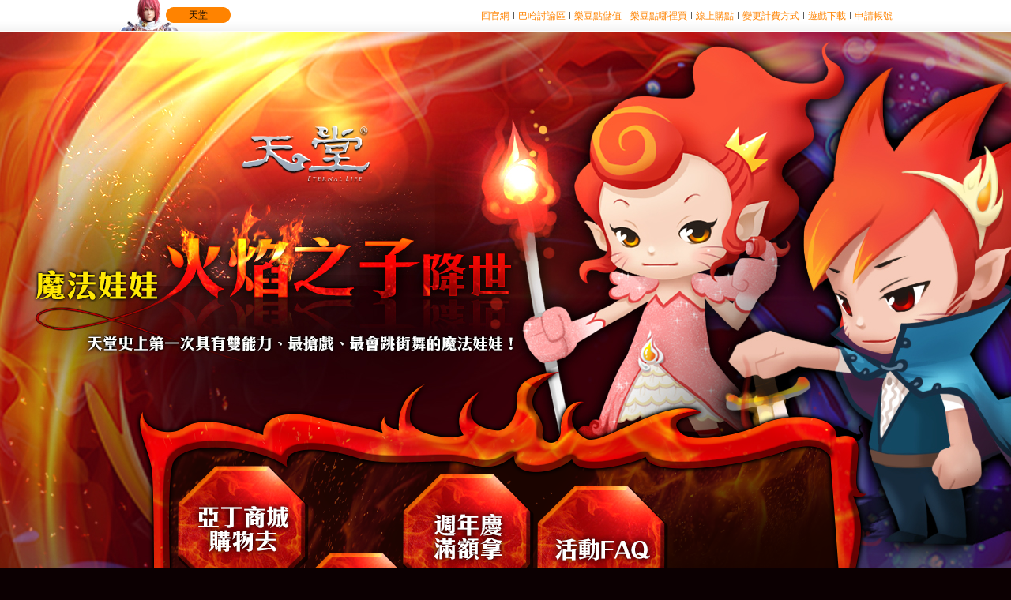

--- FILE ---
content_type: text/html
request_url: https://tw.beanfun.com/lineage/events/20141217fireking/index.html
body_size: 2130
content:
<!DOCTYPE html PUBLIC "-//W3C//DTD XHTML 1.0 Transitional//EN" "http://www.w3.org/TR/xhtml1/DTD/xhtml1-transitional.dtd">
<html xmlns="http://www.w3.org/1999/xhtml">
<head>
	<meta http-equiv="Content-Type" content="text/html; charset=utf-8" />
	<meta name="title" content="天堂網路遊戲" />
	<title>天堂-魔法娃娃火焰之子</title>
	<link href="layout.css" rel="stylesheet" type="text/css" />
</head>

<body>
	
	<!--menuBar-->
	<div style="height:40px;">
		<script type="text/javascript" src="https://tw.beanfun.com/lineage/menuBar/topBar.js"></script>
	</div>
	
	
	<!--空白-->
	<div class="empty">
		<div class="logo"><a href="https://tw.beanfun.com/lineage/index.aspx"></a></div>
	</div>
	
	
	
	<!--內容-->
	<div class="content">
		<div id="gotop"></div>
      	
        <div class="btn_1"><a href="https://tw.beanfun.com/lineage/events/evt_adenvalueservice_080922wef/main.htm" target="_blank"></a></div>
        <div class="btn_2"><a href="https://tw.beanfun.com/lineage/events/2014groupgame/sub_07.html" target="_blank"></a></div>
        <div class="btn_3"><a href="https://tw.event.beanfun.com/lineage/E20141211/FullItem.aspx" target="_blank"></a></div>
        <div class="btn_4"><a href="https://tw.event.beanfun.com/lineage/EventAD_Free/EventAD.aspx?EventADID=1195" target="_blank"></a></div>
        
        <div class="btn2"><a href="https://tw.beanfun.com/lineage/events/2014groupgame/sub_07.html" target="_blank"></a></div>
        <div class="btn_1_2"><a href="https://tw.beanfun.com/lineage/events/evt_adenvalueservice_080922wef/main.htm" target="_blank"></a></div>
			<!--2個影片-->
			<div class="video_boy">
            <iframe width="400" height="300" src="https://www.youtube.com/embed/mqlSdcPtAQw?rel=&autoplay=0&loop=1" frameborder="0" allowfullscreen></iframe>
            </div>
            
            <div class="video_girl">
            <iframe width="400" height="300" src="https://www.youtube.com/embed/uBpn6YtB_Vg?rel=&autoplay=0&loop=1" frameborder="0" allowfullscreen></iframe>
         	</div>

		<img src="images/index_02.png" border="0"/> 
	</div>
  


	<!--版權-->
	<div class="footer" align="center">
		<div class="copyright">
			<div class="btn_bf"><a href="https://tw.beanfun.com/" target="_blank"></a></div>
			<img src="images/footer.jpg"/>
		</div>
	</div>


	<!--JS-->
	<script type="text/javascript" src="https://ajax.googleapis.com/ajax/libs/jquery/1.7.2/jquery.min.js"></script>
	<script type="text/javascript" src="js/gotop.js"></script>
	<script type="text/javascript" src="js/btn_hover.js"></script>
</body>
</html>


--- FILE ---
content_type: text/css
request_url: https://tw.beanfun.com/lineage/events/20141217fireking/layout.css
body_size: 2496
content:
@charset "utf-8";
/* CSS Document */


/* --------------------------------------------RESET-------------------------------------------- */
body, div, dl, dt, dd, ul, ol, li, h1, h2, h3, h4, h5, h6, pre, form, fieldset, input, textarea, p, blockquote, th, td {margin:0;padding:0;}
table {border-collapse:collapse;border-spacing:0;}
fieldset, img {border:0;}
address, caption, cite, code, dfn, em, strong, th, var {font-style:normal;font-weight:normal;}
ol, ul {list-style:none;}
caption, th {text-align:left;}
h1, h2, h3, h4, h5, h6 {font-size:100%;font-weight:normal;}
q:before, q:after {content:'';}
abbr, acronym {border:0;}
/* ------------------------------------------RESET END-------------------------------------------- */

body {
	margin: 0;
	padding: 0;
	background-repeat: no-repeat;
	background-position: center top;
	font-family: "微軟正黑體","Microsoft JhengHei", Times, serif, Gadget;
	font-size: 14px;
	background-image: url(images/index_BG2.jpg);
	background-color: #0c0002;
}

.empty{
	margin: 0 auto;
	width: 1000px;
	height: 400px;
	display: block;
}
.empty .logo a{
	width: 200px;
	height: 150px;
	display: block;
	background: url(images/logo_month.png) no-repeat;
	position: absolute;
	margin-top: 100px;
	margin-left: 150px;
	z-index: 99;
}
.empty .logo a:hover{
	background-position: 0 -150px;
}
.content{
	margin: 0 auto;
	width: 1000px;
}

#gotop {
    display: none;
    position: fixed;
    margin-left: 980px;
    top: 370px;     
    background: url(images/btn_gotop.png) no-repeat;
	width: 100px;
	height: 155px;
	cursor: pointer;}
#gotop:hover{
	background-position:-100px 0 ;
}

.content .people{
	position: absolute;
    margin-left: -168px;
    margin-top: -343px;
}

.pic_boy{
	position: absolute;
	margin-top: -370px;
	margin-left: 720px;
	z-index: 99;}


.btn_1 a{
	cursor: pointer;
	position: absolute;
	margin-top: 150px;
	margin-left: 85px;
	width: 166px;
	height: 167px;
	z-index: 99;
	display: block;	
	background: url(images/btn_1.png);}
.btn_1 a:hover{background-position:  0 -167px;}
.btn_2 a{
	cursor: pointer;
	position: absolute;
	margin-top: 260px;
	margin-left: 230px;
	width: 166px;
	height: 167px;
	z-index: 99;
	display: block;	
	background: url(images/btn_2.png);}
.btn_2 a:hover{background-position:  0 -167px;}
.btn_3 a{
	cursor: pointer;
	position: absolute;
	margin-top: 160px;
	margin-left: 370px;
	width: 166px;
	height: 167px;
	z-index: 99;
	display: block;	
	background: url(images/btn_3.png);}
.btn_3 a:hover{background-position:  0 -167px;}
.btn_4 a{
	cursor: pointer;
	position: absolute;
	margin-top: 175px;
	margin-left: 540px;
	width: 166px;
	height: 167px;
	z-index: 99;
	display: block;	
	background: url(images/btn_4.png);}
.btn_4 a:hover{background-position:  0 -167px;}
.btn2 a{
	cursor: pointer;
	position: absolute;
	margin-top: 690px;
	margin-left: 286px;
	width: 456px;
	height: 77px;
	z-index: 99;
	display: block;	
	background: url(images/btn2.png);}
.btn2 a:hover{
	background-position:  0 -77px;
}
.btn_1_2 a{
	cursor: pointer;
	position: absolute;
	margin-top: 1800px;
	margin-left: 420px;
	width: 166px;
	height: 167px;
	z-index: 99;
	display: block;	
	background: url(images/btn_1.png);}
.btn_1_2 a:hover{
	background-position:  0 -167px;
}

.video_boy{
	position: absolute;
	top: 2425px;
	margin-left: 90px;
	width: 400px;
	height: 300px;
	display: block;
	background-position: 0px -742px;
	z-index: 9999;
}
.video_girl{
	position: absolute;
	top: 2425px;
	margin-left: 510px;
	width: 400px;
	height: 300px;
	display: block;
	background-position: 0px -742px;
	z-index: 9999;
}








.footer{
	width: 100%;
	margin: 0 auto;
	background-color: #000;
}
.footer .copyright{
	width: 1000px;
	height: 70px;
	display: block;
	background-color: #333;
}
.footer .copyright .btn_bf a{
	position: absolute;
	margin-left: 0;
	width: 220px;
	height: 70px;
	display: block;	
}


--- FILE ---
content_type: text/css
request_url: https://tw.beanfun.com/bfevent/bf/topBar/topBar.css
body_size: -65
content:
/*@charset "utf-8";*/
/* CSS Document */

body{
 margin: 0 0;
}
#topBar ul li { list-style:none;}
#topBar img{ border:0px;}

#topBar{
	font: 12px/1 arial;
	width: 100%;
	min-width:980px;
	height: 40px;	
	background:url(images/topBar_bg.png) repeat-x;
	z-index: 999;
}
#topBar #topBar_content{
	font: 12px/1 arial;
	width: 980px;
	height: 40px;
	margin-right: auto;
	margin-left: auto;
	position: relative;
	z-index:999;
}
#topBar #gameIcon{ z-index:1; padding:0; margin:0;}

/*======遊戲名稱=======*/
#topBar #gameId{
	position:absolute;
	left:60px;
	top:9px;
	width:200px;
	height:20px;
	line-height:20px;
	z-index:10;
}
#topBar #gameId_L{ width:9px; height:20px; background:url(images/topBar_nameL.png) no-repeat; float:left;z-index:2;}
#topBar #gameId_R{ width:9px; height:20px; background:url(images/topBar_nameR.png) no-repeat; float:left;z-index:2;}
#topBar #gameId_C{ padding:0px 20px 0px 20px; line-height:20px; background-color:#FF8300; float:left;z-index:2;}
#topBar #gameId_C a{ color:#000;text-decoration:none;}
#topBar #gameId_C a:hover{ text-decoration:underline;}

/*======功能按鈕=======*/
#topBar #topBarNav{ width:700px; height:40px; position:absolute; right:0px; top:0px; text-align:right; line-height:40px;}
#topBar #topBarNav img{ padding:0px 5px 0px 5px;}
#topBar #topBarNav a{ text-decoration:none; color:#FF8300; line-height:40px;}
#topBar #topBarNav a:hover{ text-decoration:underline;}
.clearFloat{ clear:both;}

--- FILE ---
content_type: application/x-javascript
request_url: https://tw.beanfun.com/lineage/events/20141217fireking/js/gotop.js
body_size: -1210
content:
$(function(){
    $("#gotop").click(function(){
        jQuery("html,body").animate({
            scrollTop:0
        },500);
    });
    $(window).scroll(function() {
        if ( $(this).scrollTop() > 300){
            $('#gotop').fadeIn("fast");
        } else {
            $('#gotop').stop().fadeOut(100);
        }
    });
});


--- FILE ---
content_type: application/x-javascript
request_url: https://tw.beanfun.com/lineage/menuBar/topBar.js
body_size: 1184
content:
//*L1*//
document.write("<script src='https://tw.beanfun.com/js/GA_CodeNew.js' type='text/javascript'></" + "script>");
//判斷裝置
var userAgent = navigator.userAgent;
var isMobileTB = {
    Android: function() {
        return userAgent.match(/Android/i);
    },
    BlackBerry: function() {
        return userAgent.match(/BlackBerry/i);
    },
    iOS: function() {
        return userAgent.match(/iPhone|iPad|iPod/i);
    },
    Opera: function() {
        return userAgent.match(/Opera Mini/i);
    },
    Windows: function() {
        return userAgent.match(/IEMobile/i);
    },
    any: function() {
        return (isMobileTB.Android() || isMobileTB.BlackBerry() || isMobileTB.iOS() || isMobileTB.Opera() || isMobileTB.Windows());
    }
};

if(!isMobileTB.any()){
    document.write("<link href='https://tw.beanfun.com/bfevent/bf/topBar/topBar.css' rel='stylesheet' type='text/css' /><div id='topBar'><div id='topBar_content'><div id='gameIcon'><a href='https://tw.beanfun.com/lineage/index.aspx'><img src='https://tw.beanfun.com/bfevent/bf/topBar/images/game/icon_L1.png' width='99' height='40' /></a></div><div id='gameId'><div id='gameId_L'></div><div id='gameId_C'><a href='https://lineage.beanfun.com/Main'>天堂</a></div>          <div id='gameId_R'></div></div><div id='topBarNav'><a href='https://lineage.beanfun.com/Main'>回官網</a><img src='https://tw.beanfun.com/bfevent/bf/topBar/images/line.png' width='1' height='9' /><a href='https://forum.gamer.com.tw/A.php?bsn=842' target='_blank'>巴哈討論區</a><img src='https://tw.beanfun.com/bfevent/bf/topBar/images/line.png' width='1' height='9' /><a href='https://tw.beanfun.com/TW/Checklogin.aspx?Page=2' target='_blank'>樂豆點儲值</a><img src='https://tw.beanfun.com/bfevent/bf/topBar/images/line.png' width='1' height='9' /><a href='https://www.gashplus.com/gashstore/GashStore.aspx' target='_blank'>樂豆點哪裡買</a><img src='https://tw.beanfun.com/bfevent/bf/topBar/images/line.png' width='1' height='9' /><a href='https://tw.beanfun.com/TW/Checklogin.aspx?Page=3' target='_blank'>線上購點</a><img src='https://tw.beanfun.com/bfevent/bf/topBar/images/line.png' width='1' height='9' /><a href='https://tw.beanfun.com/TW/CheckLogin.aspx?Page=8' target='_blank'>變更計費方式</a><img src='https://tw.beanfun.com/bfevent/bf/topBar/images/line.png' width='1' height='9' /><a href='https://tw.beanfun.com/lineage/download.aspx' target='_blank'>遊戲下載</a><img src='https://tw.beanfun.com/bfevent/bf/topBar/images/line.png' width='1' height='9' /><a href='https://bfweb.beanfun.com/Register/register?isbfApp=0&reUrl=https://tw.beanfun.com' target='_blank'>申請帳號</a></div></div></div><div class='clearFloat'></div>");
}



--- FILE ---
content_type: application/javascript
request_url: https://tw.hicdn.beanfun.com/gamaplay/sdk/beanfun.min.js
body_size: 21109
content:
!function(t,e){"object"==typeof exports&&"object"==typeof module?module.exports=e():"function"==typeof define&&define.amd?define([],e):"object"==typeof exports?exports.beanfunSDK=e():t.beanfunSDK=e()}(self,(function(){return function(){var t={3099:function(t){t.exports=function(t){if("function"!=typeof t)throw TypeError(String(t)+" is not a function");return t}},6077:function(t,e,n){var r=n(111);t.exports=function(t){if(!r(t)&&null!==t)throw TypeError("Can't set "+String(t)+" as a prototype");return t}},1530:function(t,e,n){"use strict";var r=n(8710).charAt;t.exports=function(t,e,n){return e+(n?r(t,e).length:1)}},5787:function(t){t.exports=function(t,e,n){if(!(t instanceof e))throw TypeError("Incorrect "+(n?n+" ":"")+"invocation");return t}},9670:function(t,e,n){var r=n(111);t.exports=function(t){if(!r(t))throw TypeError(String(t)+" is not an object");return t}},8533:function(t,e,n){"use strict";var r=n(2092).forEach,o=n(9341)("forEach");t.exports=o?[].forEach:function(t){return r(this,t,arguments.length>1?arguments[1]:void 0)}},1318:function(t,e,n){var r=n(5656),o=n(7466),i=n(1400),a=function(t){return function(e,n,a){var c,u=r(e),s=o(u.length),f=i(a,s);if(t&&n!=n){for(;s>f;)if((c=u[f++])!=c)return!0}else for(;s>f;f++)if((t||f in u)&&u[f]===n)return t||f||0;return!t&&-1}};t.exports={includes:a(!0),indexOf:a(!1)}},2092:function(t,e,n){var r=n(9974),o=n(8361),i=n(7908),a=n(7466),c=n(5417),u=[].push,s=function(t){var e=1==t,n=2==t,s=3==t,f=4==t,l=6==t,p=7==t,d=5==t||l;return function(_,g,h,y){for(var v,m,b=i(_),x=o(b),w=r(g,h,3),k=a(x.length),S=0,E=y||c,O=e?E(_,k):n||p?E(_,0):void 0;k>S;S++)if((d||S in x)&&(m=w(v=x[S],S,b),t))if(e)O[S]=m;else if(m)switch(t){case 3:return!0;case 5:return v;case 6:return S;case 2:u.call(O,v)}else switch(t){case 4:return!1;case 7:u.call(O,v)}return l?-1:s||f?f:O}};t.exports={forEach:s(0),map:s(1),filter:s(2),some:s(3),every:s(4),find:s(5),findIndex:s(6),filterOut:s(7)}},1194:function(t,e,n){var r=n(7293),o=n(5112),i=n(7392),a=o("species");t.exports=function(t){return i>=51||!r((function(){var e=[];return(e.constructor={})[a]=function(){return{foo:1}},1!==e[t](Boolean).foo}))}},9341:function(t,e,n){"use strict";var r=n(7293);t.exports=function(t,e){var n=[][t];return!!n&&r((function(){n.call(null,e||function(){throw 1},1)}))}},5417:function(t,e,n){var r=n(111),o=n(3157),i=n(5112)("species");t.exports=function(t,e){var n;return o(t)&&("function"!=typeof(n=t.constructor)||n!==Array&&!o(n.prototype)?r(n)&&null===(n=n[i])&&(n=void 0):n=void 0),new(void 0===n?Array:n)(0===e?0:e)}},7072:function(t,e,n){var r=n(5112)("iterator"),o=!1;try{var i=0,a={next:function(){return{done:!!i++}},return:function(){o=!0}};a[r]=function(){return this},Array.from(a,(function(){throw 2}))}catch(t){}t.exports=function(t,e){if(!e&&!o)return!1;var n=!1;try{var i={};i[r]=function(){return{next:function(){return{done:n=!0}}}},t(i)}catch(t){}return n}},4326:function(t){var e={}.toString;t.exports=function(t){return e.call(t).slice(8,-1)}},648:function(t,e,n){var r=n(1694),o=n(4326),i=n(5112)("toStringTag"),a="Arguments"==o(function(){return arguments}());t.exports=r?o:function(t){var e,n,r;return void 0===t?"Undefined":null===t?"Null":"string"==typeof(n=function(t,e){try{return t[e]}catch(t){}}(e=Object(t),i))?n:a?o(e):"Object"==(r=o(e))&&"function"==typeof e.callee?"Arguments":r}},9920:function(t,e,n){var r=n(6656),o=n(3887),i=n(1236),a=n(3070);t.exports=function(t,e){for(var n=o(e),c=a.f,u=i.f,s=0;s<n.length;s++){var f=n[s];r(t,f)||c(t,f,u(e,f))}}},8880:function(t,e,n){var r=n(9781),o=n(3070),i=n(9114);t.exports=r?function(t,e,n){return o.f(t,e,i(1,n))}:function(t,e,n){return t[e]=n,t}},9114:function(t){t.exports=function(t,e){return{enumerable:!(1&t),configurable:!(2&t),writable:!(4&t),value:e}}},6135:function(t,e,n){"use strict";var r=n(7593),o=n(3070),i=n(9114);t.exports=function(t,e,n){var a=r(e);a in t?o.f(t,a,i(0,n)):t[a]=n}},7235:function(t,e,n){var r=n(857),o=n(6656),i=n(6061),a=n(3070).f;t.exports=function(t){var e=r.Symbol||(r.Symbol={});o(e,t)||a(e,t,{value:i.f(t)})}},9781:function(t,e,n){var r=n(7293);t.exports=!r((function(){return 7!=Object.defineProperty({},1,{get:function(){return 7}})[1]}))},317:function(t,e,n){var r=n(7854),o=n(111),i=r.document,a=o(i)&&o(i.createElement);t.exports=function(t){return a?i.createElement(t):{}}},8324:function(t){t.exports={CSSRuleList:0,CSSStyleDeclaration:0,CSSValueList:0,ClientRectList:0,DOMRectList:0,DOMStringList:0,DOMTokenList:1,DataTransferItemList:0,FileList:0,HTMLAllCollection:0,HTMLCollection:0,HTMLFormElement:0,HTMLSelectElement:0,MediaList:0,MimeTypeArray:0,NamedNodeMap:0,NodeList:1,PaintRequestList:0,Plugin:0,PluginArray:0,SVGLengthList:0,SVGNumberList:0,SVGPathSegList:0,SVGPointList:0,SVGStringList:0,SVGTransformList:0,SourceBufferList:0,StyleSheetList:0,TextTrackCueList:0,TextTrackList:0,TouchList:0}},7871:function(t){t.exports="object"==typeof window},6833:function(t,e,n){var r=n(8113);t.exports=/(?:iphone|ipod|ipad).*applewebkit/i.test(r)},5268:function(t,e,n){var r=n(4326),o=n(7854);t.exports="process"==r(o.process)},1036:function(t,e,n){var r=n(8113);t.exports=/web0s(?!.*chrome)/i.test(r)},8113:function(t,e,n){var r=n(5005);t.exports=r("navigator","userAgent")||""},7392:function(t,e,n){var r,o,i=n(7854),a=n(8113),c=i.process,u=c&&c.versions,s=u&&u.v8;s?o=(r=s.split("."))[0]<4?1:r[0]+r[1]:a&&(!(r=a.match(/Edge\/(\d+)/))||r[1]>=74)&&(r=a.match(/Chrome\/(\d+)/))&&(o=r[1]),t.exports=o&&+o},748:function(t){t.exports=["constructor","hasOwnProperty","isPrototypeOf","propertyIsEnumerable","toLocaleString","toString","valueOf"]},2109:function(t,e,n){var r=n(7854),o=n(1236).f,i=n(8880),a=n(1320),c=n(3505),u=n(9920),s=n(4705);t.exports=function(t,e){var n,f,l,p,d,_=t.target,g=t.global,h=t.stat;if(n=g?r:h?r[_]||c(_,{}):(r[_]||{}).prototype)for(f in e){if(p=e[f],l=t.noTargetGet?(d=o(n,f))&&d.value:n[f],!s(g?f:_+(h?".":"#")+f,t.forced)&&void 0!==l){if(typeof p==typeof l)continue;u(p,l)}(t.sham||l&&l.sham)&&i(p,"sham",!0),a(n,f,p,t)}}},7293:function(t){t.exports=function(t){try{return!!t()}catch(t){return!0}}},7007:function(t,e,n){"use strict";n(4916);var r=n(1320),o=n(2261),i=n(7293),a=n(5112),c=n(8880),u=a("species"),s=RegExp.prototype,f=!i((function(){var t=/./;return t.exec=function(){var t=[];return t.groups={a:"7"},t},"7"!=="".replace(t,"$<a>")})),l="$0"==="a".replace(/./,"$0"),p=a("replace"),d=!!/./[p]&&""===/./[p]("a","$0"),_=!i((function(){var t=/(?:)/,e=t.exec;t.exec=function(){return e.apply(this,arguments)};var n="ab".split(t);return 2!==n.length||"a"!==n[0]||"b"!==n[1]}));t.exports=function(t,e,n,p){var g=a(t),h=!i((function(){var e={};return e[g]=function(){return 7},7!=""[t](e)})),y=h&&!i((function(){var e=!1,n=/a/;return"split"===t&&((n={}).constructor={},n.constructor[u]=function(){return n},n.flags="",n[g]=/./[g]),n.exec=function(){return e=!0,null},n[g](""),!e}));if(!h||!y||"replace"===t&&(!f||!l||d)||"split"===t&&!_){var v=/./[g],m=n(g,""[t],(function(t,e,n,r,i){var a=e.exec;return a===o||a===s.exec?h&&!i?{done:!0,value:v.call(e,n,r)}:{done:!0,value:t.call(n,e,r)}:{done:!1}}),{REPLACE_KEEPS_$0:l,REGEXP_REPLACE_SUBSTITUTES_UNDEFINED_CAPTURE:d}),b=m[0],x=m[1];r(String.prototype,t,b),r(s,g,2==e?function(t,e){return x.call(t,this,e)}:function(t){return x.call(t,this)})}p&&c(s[g],"sham",!0)}},9974:function(t,e,n){var r=n(3099);t.exports=function(t,e,n){if(r(t),void 0===e)return t;switch(n){case 0:return function(){return t.call(e)};case 1:return function(n){return t.call(e,n)};case 2:return function(n,r){return t.call(e,n,r)};case 3:return function(n,r,o){return t.call(e,n,r,o)}}return function(){return t.apply(e,arguments)}}},5005:function(t,e,n){var r=n(857),o=n(7854),i=function(t){return"function"==typeof t?t:void 0};t.exports=function(t,e){return arguments.length<2?i(r[t])||i(o[t]):r[t]&&r[t][e]||o[t]&&o[t][e]}},1246:function(t,e,n){var r=n(648),o=n(7497),i=n(5112)("iterator");t.exports=function(t){if(null!=t)return t[i]||t["@@iterator"]||o[r(t)]}},7854:function(t,e,n){var r=function(t){return t&&t.Math==Math&&t};t.exports=r("object"==typeof globalThis&&globalThis)||r("object"==typeof window&&window)||r("object"==typeof self&&self)||r("object"==typeof n.g&&n.g)||function(){return this}()||Function("return this")()},6656:function(t,e,n){var r=n(7908),o={}.hasOwnProperty;t.exports=function(t,e){return o.call(r(t),e)}},3501:function(t){t.exports={}},842:function(t,e,n){var r=n(7854);t.exports=function(t,e){var n=r.console;n&&n.error&&(1===arguments.length?n.error(t):n.error(t,e))}},490:function(t,e,n){var r=n(5005);t.exports=r("document","documentElement")},4664:function(t,e,n){var r=n(9781),o=n(7293),i=n(317);t.exports=!r&&!o((function(){return 7!=Object.defineProperty(i("div"),"a",{get:function(){return 7}}).a}))},8361:function(t,e,n){var r=n(7293),o=n(4326),i="".split;t.exports=r((function(){return!Object("z").propertyIsEnumerable(0)}))?function(t){return"String"==o(t)?i.call(t,""):Object(t)}:Object},9587:function(t,e,n){var r=n(111),o=n(7674);t.exports=function(t,e,n){var i,a;return o&&"function"==typeof(i=e.constructor)&&i!==n&&r(a=i.prototype)&&a!==n.prototype&&o(t,a),t}},2788:function(t,e,n){var r=n(5465),o=Function.toString;"function"!=typeof r.inspectSource&&(r.inspectSource=function(t){return o.call(t)}),t.exports=r.inspectSource},9909:function(t,e,n){var r,o,i,a=n(8536),c=n(7854),u=n(111),s=n(8880),f=n(6656),l=n(5465),p=n(6200),d=n(3501),_="Object already initialized",g=c.WeakMap;if(a||l.state){var h=l.state||(l.state=new g),y=h.get,v=h.has,m=h.set;r=function(t,e){if(v.call(h,t))throw new TypeError(_);return e.facade=t,m.call(h,t,e),e},o=function(t){return y.call(h,t)||{}},i=function(t){return v.call(h,t)}}else{var b=p("state");d[b]=!0,r=function(t,e){if(f(t,b))throw new TypeError(_);return e.facade=t,s(t,b,e),e},o=function(t){return f(t,b)?t[b]:{}},i=function(t){return f(t,b)}}t.exports={set:r,get:o,has:i,enforce:function(t){return i(t)?o(t):r(t,{})},getterFor:function(t){return function(e){var n;if(!u(e)||(n=o(e)).type!==t)throw TypeError("Incompatible receiver, "+t+" required");return n}}}},7659:function(t,e,n){var r=n(5112),o=n(7497),i=r("iterator"),a=Array.prototype;t.exports=function(t){return void 0!==t&&(o.Array===t||a[i]===t)}},3157:function(t,e,n){var r=n(4326);t.exports=Array.isArray||function(t){return"Array"==r(t)}},4705:function(t,e,n){var r=n(7293),o=/#|\.prototype\./,i=function(t,e){var n=c[a(t)];return n==s||n!=u&&("function"==typeof e?r(e):!!e)},a=i.normalize=function(t){return String(t).replace(o,".").toLowerCase()},c=i.data={},u=i.NATIVE="N",s=i.POLYFILL="P";t.exports=i},111:function(t){t.exports=function(t){return"object"==typeof t?null!==t:"function"==typeof t}},1913:function(t){t.exports=!1},7850:function(t,e,n){var r=n(111),o=n(4326),i=n(5112)("match");t.exports=function(t){var e;return r(t)&&(void 0!==(e=t[i])?!!e:"RegExp"==o(t))}},408:function(t,e,n){var r=n(9670),o=n(7659),i=n(7466),a=n(9974),c=n(1246),u=n(9212),s=function(t,e){this.stopped=t,this.result=e};t.exports=function(t,e,n){var f,l,p,d,_,g,h,y=n&&n.that,v=!(!n||!n.AS_ENTRIES),m=!(!n||!n.IS_ITERATOR),b=!(!n||!n.INTERRUPTED),x=a(e,y,1+v+b),w=function(t){return f&&u(f),new s(!0,t)},k=function(t){return v?(r(t),b?x(t[0],t[1],w):x(t[0],t[1])):b?x(t,w):x(t)};if(m)f=t;else{if("function"!=typeof(l=c(t)))throw TypeError("Target is not iterable");if(o(l)){for(p=0,d=i(t.length);d>p;p++)if((_=k(t[p]))&&_ instanceof s)return _;return new s(!1)}f=l.call(t)}for(g=f.next;!(h=g.call(f)).done;){try{_=k(h.value)}catch(t){throw u(f),t}if("object"==typeof _&&_&&_ instanceof s)return _}return new s(!1)}},9212:function(t,e,n){var r=n(9670);t.exports=function(t){var e=t.return;if(void 0!==e)return r(e.call(t)).value}},7497:function(t){t.exports={}},5948:function(t,e,n){var r,o,i,a,c,u,s,f,l=n(7854),p=n(1236).f,d=n(261).set,_=n(6833),g=n(1036),h=n(5268),y=l.MutationObserver||l.WebKitMutationObserver,v=l.document,m=l.process,b=l.Promise,x=p(l,"queueMicrotask"),w=x&&x.value;w||(r=function(){var t,e;for(h&&(t=m.domain)&&t.exit();o;){e=o.fn,o=o.next;try{e()}catch(t){throw o?a():i=void 0,t}}i=void 0,t&&t.enter()},_||h||g||!y||!v?b&&b.resolve?((s=b.resolve(void 0)).constructor=b,f=s.then,a=function(){f.call(s,r)}):a=h?function(){m.nextTick(r)}:function(){d.call(l,r)}:(c=!0,u=v.createTextNode(""),new y(r).observe(u,{characterData:!0}),a=function(){u.data=c=!c})),t.exports=w||function(t){var e={fn:t,next:void 0};i&&(i.next=e),o||(o=e,a()),i=e}},3366:function(t,e,n){var r=n(7854);t.exports=r.Promise},133:function(t,e,n){var r=n(7392),o=n(7293);t.exports=!!Object.getOwnPropertySymbols&&!o((function(){return!String(Symbol())||!Symbol.sham&&r&&r<41}))},8536:function(t,e,n){var r=n(7854),o=n(2788),i=r.WeakMap;t.exports="function"==typeof i&&/native code/.test(o(i))},8523:function(t,e,n){"use strict";var r=n(3099),o=function(t){var e,n;this.promise=new t((function(t,r){if(void 0!==e||void 0!==n)throw TypeError("Bad Promise constructor");e=t,n=r})),this.resolve=r(e),this.reject=r(n)};t.exports.f=function(t){return new o(t)}},30:function(t,e,n){var r,o=n(9670),i=n(6048),a=n(748),c=n(3501),u=n(490),s=n(317),f=n(6200)("IE_PROTO"),l=function(){},p=function(t){return"<script>"+t+"<\/script>"},d=function(){try{r=document.domain&&new ActiveXObject("htmlfile")}catch(t){}var t,e;d=r?function(t){t.write(p("")),t.close();var e=t.parentWindow.Object;return t=null,e}(r):((e=s("iframe")).style.display="none",u.appendChild(e),e.src=String("javascript:"),(t=e.contentWindow.document).open(),t.write(p("document.F=Object")),t.close(),t.F);for(var n=a.length;n--;)delete d.prototype[a[n]];return d()};c[f]=!0,t.exports=Object.create||function(t,e){var n;return null!==t?(l.prototype=o(t),n=new l,l.prototype=null,n[f]=t):n=d(),void 0===e?n:i(n,e)}},6048:function(t,e,n){var r=n(9781),o=n(3070),i=n(9670),a=n(1956);t.exports=r?Object.defineProperties:function(t,e){i(t);for(var n,r=a(e),c=r.length,u=0;c>u;)o.f(t,n=r[u++],e[n]);return t}},3070:function(t,e,n){var r=n(9781),o=n(4664),i=n(9670),a=n(7593),c=Object.defineProperty;e.f=r?c:function(t,e,n){if(i(t),e=a(e,!0),i(n),o)try{return c(t,e,n)}catch(t){}if("get"in n||"set"in n)throw TypeError("Accessors not supported");return"value"in n&&(t[e]=n.value),t}},1236:function(t,e,n){var r=n(9781),o=n(5296),i=n(9114),a=n(5656),c=n(7593),u=n(6656),s=n(4664),f=Object.getOwnPropertyDescriptor;e.f=r?f:function(t,e){if(t=a(t),e=c(e,!0),s)try{return f(t,e)}catch(t){}if(u(t,e))return i(!o.f.call(t,e),t[e])}},1156:function(t,e,n){var r=n(5656),o=n(8006).f,i={}.toString,a="object"==typeof window&&window&&Object.getOwnPropertyNames?Object.getOwnPropertyNames(window):[];t.exports.f=function(t){return a&&"[object Window]"==i.call(t)?function(t){try{return o(t)}catch(t){return a.slice()}}(t):o(r(t))}},8006:function(t,e,n){var r=n(6324),o=n(748).concat("length","prototype");e.f=Object.getOwnPropertyNames||function(t){return r(t,o)}},5181:function(t,e){e.f=Object.getOwnPropertySymbols},6324:function(t,e,n){var r=n(6656),o=n(5656),i=n(1318).indexOf,a=n(3501);t.exports=function(t,e){var n,c=o(t),u=0,s=[];for(n in c)!r(a,n)&&r(c,n)&&s.push(n);for(;e.length>u;)r(c,n=e[u++])&&(~i(s,n)||s.push(n));return s}},1956:function(t,e,n){var r=n(6324),o=n(748);t.exports=Object.keys||function(t){return r(t,o)}},5296:function(t,e){"use strict";var n={}.propertyIsEnumerable,r=Object.getOwnPropertyDescriptor,o=r&&!n.call({1:2},1);e.f=o?function(t){var e=r(this,t);return!!e&&e.enumerable}:n},7674:function(t,e,n){var r=n(9670),o=n(6077);t.exports=Object.setPrototypeOf||("__proto__"in{}?function(){var t,e=!1,n={};try{(t=Object.getOwnPropertyDescriptor(Object.prototype,"__proto__").set).call(n,[]),e=n instanceof Array}catch(t){}return function(n,i){return r(n),o(i),e?t.call(n,i):n.__proto__=i,n}}():void 0)},288:function(t,e,n){"use strict";var r=n(1694),o=n(648);t.exports=r?{}.toString:function(){return"[object "+o(this)+"]"}},3887:function(t,e,n){var r=n(5005),o=n(8006),i=n(5181),a=n(9670);t.exports=r("Reflect","ownKeys")||function(t){var e=o.f(a(t)),n=i.f;return n?e.concat(n(t)):e}},857:function(t,e,n){var r=n(7854);t.exports=r},2534:function(t){t.exports=function(t){try{return{error:!1,value:t()}}catch(t){return{error:!0,value:t}}}},9478:function(t,e,n){var r=n(9670),o=n(111),i=n(8523);t.exports=function(t,e){if(r(t),o(e)&&e.constructor===t)return e;var n=i.f(t);return(0,n.resolve)(e),n.promise}},2248:function(t,e,n){var r=n(1320);t.exports=function(t,e,n){for(var o in e)r(t,o,e[o],n);return t}},1320:function(t,e,n){var r=n(7854),o=n(8880),i=n(6656),a=n(3505),c=n(2788),u=n(9909),s=u.get,f=u.enforce,l=String(String).split("String");(t.exports=function(t,e,n,c){var u,s=!!c&&!!c.unsafe,p=!!c&&!!c.enumerable,d=!!c&&!!c.noTargetGet;"function"==typeof n&&("string"!=typeof e||i(n,"name")||o(n,"name",e),(u=f(n)).source||(u.source=l.join("string"==typeof e?e:""))),t!==r?(s?!d&&t[e]&&(p=!0):delete t[e],p?t[e]=n:o(t,e,n)):p?t[e]=n:a(e,n)})(Function.prototype,"toString",(function(){return"function"==typeof this&&s(this).source||c(this)}))},7651:function(t,e,n){var r=n(4326),o=n(2261);t.exports=function(t,e){var n=t.exec;if("function"==typeof n){var i=n.call(t,e);if("object"!=typeof i)throw TypeError("RegExp exec method returned something other than an Object or null");return i}if("RegExp"!==r(t))throw TypeError("RegExp#exec called on incompatible receiver");return o.call(t,e)}},2261:function(t,e,n){"use strict";var r,o,i=n(7066),a=n(2999),c=n(2309),u=RegExp.prototype.exec,s=c("native-string-replace",String.prototype.replace),f=u,l=(r=/a/,o=/b*/g,u.call(r,"a"),u.call(o,"a"),0!==r.lastIndex||0!==o.lastIndex),p=a.UNSUPPORTED_Y||a.BROKEN_CARET,d=void 0!==/()??/.exec("")[1];(l||d||p)&&(f=function(t){var e,n,r,o,a=this,c=p&&a.sticky,f=i.call(a),_=a.source,g=0,h=t;return c&&(-1===(f=f.replace("y","")).indexOf("g")&&(f+="g"),h=String(t).slice(a.lastIndex),a.lastIndex>0&&(!a.multiline||a.multiline&&"\n"!==t[a.lastIndex-1])&&(_="(?: "+_+")",h=" "+h,g++),n=new RegExp("^(?:"+_+")",f)),d&&(n=new RegExp("^"+_+"$(?!\\s)",f)),l&&(e=a.lastIndex),r=u.call(c?n:a,h),c?r?(r.input=r.input.slice(g),r[0]=r[0].slice(g),r.index=a.lastIndex,a.lastIndex+=r[0].length):a.lastIndex=0:l&&r&&(a.lastIndex=a.global?r.index+r[0].length:e),d&&r&&r.length>1&&s.call(r[0],n,(function(){for(o=1;o<arguments.length-2;o++)void 0===arguments[o]&&(r[o]=void 0)})),r}),t.exports=f},7066:function(t,e,n){"use strict";var r=n(9670);t.exports=function(){var t=r(this),e="";return t.global&&(e+="g"),t.ignoreCase&&(e+="i"),t.multiline&&(e+="m"),t.dotAll&&(e+="s"),t.unicode&&(e+="u"),t.sticky&&(e+="y"),e}},2999:function(t,e,n){"use strict";var r=n(7293);function o(t,e){return RegExp(t,e)}e.UNSUPPORTED_Y=r((function(){var t=o("a","y");return t.lastIndex=2,null!=t.exec("abcd")})),e.BROKEN_CARET=r((function(){var t=o("^r","gy");return t.lastIndex=2,null!=t.exec("str")}))},4488:function(t){t.exports=function(t){if(null==t)throw TypeError("Can't call method on "+t);return t}},3505:function(t,e,n){var r=n(7854),o=n(8880);t.exports=function(t,e){try{o(r,t,e)}catch(n){r[t]=e}return e}},6340:function(t,e,n){"use strict";var r=n(5005),o=n(3070),i=n(5112),a=n(9781),c=i("species");t.exports=function(t){var e=r(t),n=o.f;a&&e&&!e[c]&&n(e,c,{configurable:!0,get:function(){return this}})}},8003:function(t,e,n){var r=n(3070).f,o=n(6656),i=n(5112)("toStringTag");t.exports=function(t,e,n){t&&!o(t=n?t:t.prototype,i)&&r(t,i,{configurable:!0,value:e})}},6200:function(t,e,n){var r=n(2309),o=n(9711),i=r("keys");t.exports=function(t){return i[t]||(i[t]=o(t))}},5465:function(t,e,n){var r=n(7854),o=n(3505),i="__core-js_shared__",a=r[i]||o(i,{});t.exports=a},2309:function(t,e,n){var r=n(1913),o=n(5465);(t.exports=function(t,e){return o[t]||(o[t]=void 0!==e?e:{})})("versions",[]).push({version:"3.12.1",mode:r?"pure":"global",copyright:"© 2021 Denis Pushkarev (zloirock.ru)"})},6707:function(t,e,n){var r=n(9670),o=n(3099),i=n(5112)("species");t.exports=function(t,e){var n,a=r(t).constructor;return void 0===a||null==(n=r(a)[i])?e:o(n)}},8710:function(t,e,n){var r=n(9958),o=n(4488),i=function(t){return function(e,n){var i,a,c=String(o(e)),u=r(n),s=c.length;return u<0||u>=s?t?"":void 0:(i=c.charCodeAt(u))<55296||i>56319||u+1===s||(a=c.charCodeAt(u+1))<56320||a>57343?t?c.charAt(u):i:t?c.slice(u,u+2):a-56320+(i-55296<<10)+65536}};t.exports={codeAt:i(!1),charAt:i(!0)}},3111:function(t,e,n){var r=n(4488),o="["+n(1361)+"]",i=RegExp("^"+o+o+"*"),a=RegExp(o+o+"*$"),c=function(t){return function(e){var n=String(r(e));return 1&t&&(n=n.replace(i,"")),2&t&&(n=n.replace(a,"")),n}};t.exports={start:c(1),end:c(2),trim:c(3)}},261:function(t,e,n){var r,o,i,a=n(7854),c=n(7293),u=n(9974),s=n(490),f=n(317),l=n(6833),p=n(5268),d=a.location,_=a.setImmediate,g=a.clearImmediate,h=a.process,y=a.MessageChannel,v=a.Dispatch,m=0,b={},x=function(t){if(b.hasOwnProperty(t)){var e=b[t];delete b[t],e()}},w=function(t){return function(){x(t)}},k=function(t){x(t.data)},S=function(t){a.postMessage(t+"",d.protocol+"//"+d.host)};_&&g||(_=function(t){for(var e=[],n=1;arguments.length>n;)e.push(arguments[n++]);return b[++m]=function(){("function"==typeof t?t:Function(t)).apply(void 0,e)},r(m),m},g=function(t){delete b[t]},p?r=function(t){h.nextTick(w(t))}:v&&v.now?r=function(t){v.now(w(t))}:y&&!l?(i=(o=new y).port2,o.port1.onmessage=k,r=u(i.postMessage,i,1)):a.addEventListener&&"function"==typeof postMessage&&!a.importScripts&&d&&"file:"!==d.protocol&&!c(S)?(r=S,a.addEventListener("message",k,!1)):r="onreadystatechange"in f("script")?function(t){s.appendChild(f("script")).onreadystatechange=function(){s.removeChild(this),x(t)}}:function(t){setTimeout(w(t),0)}),t.exports={set:_,clear:g}},1400:function(t,e,n){var r=n(9958),o=Math.max,i=Math.min;t.exports=function(t,e){var n=r(t);return n<0?o(n+e,0):i(n,e)}},5656:function(t,e,n){var r=n(8361),o=n(4488);t.exports=function(t){return r(o(t))}},9958:function(t){var e=Math.ceil,n=Math.floor;t.exports=function(t){return isNaN(t=+t)?0:(t>0?n:e)(t)}},7466:function(t,e,n){var r=n(9958),o=Math.min;t.exports=function(t){return t>0?o(r(t),9007199254740991):0}},7908:function(t,e,n){var r=n(4488);t.exports=function(t){return Object(r(t))}},7593:function(t,e,n){var r=n(111);t.exports=function(t,e){if(!r(t))return t;var n,o;if(e&&"function"==typeof(n=t.toString)&&!r(o=n.call(t)))return o;if("function"==typeof(n=t.valueOf)&&!r(o=n.call(t)))return o;if(!e&&"function"==typeof(n=t.toString)&&!r(o=n.call(t)))return o;throw TypeError("Can't convert object to primitive value")}},1694:function(t,e,n){var r={};r[n(5112)("toStringTag")]="z",t.exports="[object z]"===String(r)},9711:function(t){var e=0,n=Math.random();t.exports=function(t){return"Symbol("+String(void 0===t?"":t)+")_"+(++e+n).toString(36)}},3307:function(t,e,n){var r=n(133);t.exports=r&&!Symbol.sham&&"symbol"==typeof Symbol.iterator},6061:function(t,e,n){var r=n(5112);e.f=r},5112:function(t,e,n){var r=n(7854),o=n(2309),i=n(6656),a=n(9711),c=n(133),u=n(3307),s=o("wks"),f=r.Symbol,l=u?f:f&&f.withoutSetter||a;t.exports=function(t){return i(s,t)&&(c||"string"==typeof s[t])||(c&&i(f,t)?s[t]=f[t]:s[t]=l("Symbol."+t)),s[t]}},1361:function(t){t.exports="\t\n\v\f\r                　\u2028\u2029\ufeff"},2222:function(t,e,n){"use strict";var r=n(2109),o=n(7293),i=n(3157),a=n(111),c=n(7908),u=n(7466),s=n(6135),f=n(5417),l=n(1194),p=n(5112),d=n(7392),_=p("isConcatSpreadable"),g=9007199254740991,h="Maximum allowed index exceeded",y=d>=51||!o((function(){var t=[];return t[_]=!1,t.concat()[0]!==t})),v=l("concat"),m=function(t){if(!a(t))return!1;var e=t[_];return void 0!==e?!!e:i(t)};r({target:"Array",proto:!0,forced:!y||!v},{concat:function(t){var e,n,r,o,i,a=c(this),l=f(a,0),p=0;for(e=-1,r=arguments.length;e<r;e++)if(m(i=-1===e?a:arguments[e])){if(p+(o=u(i.length))>g)throw TypeError(h);for(n=0;n<o;n++,p++)n in i&&s(l,p,i[n])}else{if(p>=g)throw TypeError(h);s(l,p++,i)}return l.length=p,l}})},1249:function(t,e,n){"use strict";var r=n(2109),o=n(2092).map;r({target:"Array",proto:!0,forced:!n(1194)("map")},{map:function(t){return o(this,t,arguments.length>1?arguments[1]:void 0)}})},9653:function(t,e,n){"use strict";var r=n(9781),o=n(7854),i=n(4705),a=n(1320),c=n(6656),u=n(4326),s=n(9587),f=n(7593),l=n(7293),p=n(30),d=n(8006).f,_=n(1236).f,g=n(3070).f,h=n(3111).trim,y="Number",v=o.Number,m=v.prototype,b=u(p(m))==y,x=function(t){var e,n,r,o,i,a,c,u,s=f(t,!1);if("string"==typeof s&&s.length>2)if(43===(e=(s=h(s)).charCodeAt(0))||45===e){if(88===(n=s.charCodeAt(2))||120===n)return NaN}else if(48===e){switch(s.charCodeAt(1)){case 66:case 98:r=2,o=49;break;case 79:case 111:r=8,o=55;break;default:return+s}for(a=(i=s.slice(2)).length,c=0;c<a;c++)if((u=i.charCodeAt(c))<48||u>o)return NaN;return parseInt(i,r)}return+s};if(i(y,!v(" 0o1")||!v("0b1")||v("+0x1"))){for(var w,k=function(t){var e=arguments.length<1?0:t,n=this;return n instanceof k&&(b?l((function(){m.valueOf.call(n)})):u(n)!=y)?s(new v(x(e)),n,k):x(e)},S=r?d(v):"MAX_VALUE,MIN_VALUE,NaN,NEGATIVE_INFINITY,POSITIVE_INFINITY,EPSILON,isFinite,isInteger,isNaN,isSafeInteger,MAX_SAFE_INTEGER,MIN_SAFE_INTEGER,parseFloat,parseInt,isInteger,fromString,range".split(","),E=0;S.length>E;E++)c(v,w=S[E])&&!c(k,w)&&g(k,w,_(v,w));k.prototype=m,m.constructor=k,a(o,y,k)}},7941:function(t,e,n){var r=n(2109),o=n(7908),i=n(1956);r({target:"Object",stat:!0,forced:n(7293)((function(){i(1)}))},{keys:function(t){return i(o(t))}})},1539:function(t,e,n){var r=n(1694),o=n(1320),i=n(288);r||o(Object.prototype,"toString",i,{unsafe:!0})},8674:function(t,e,n){"use strict";var r,o,i,a,c=n(2109),u=n(1913),s=n(7854),f=n(5005),l=n(3366),p=n(1320),d=n(2248),_=n(7674),g=n(8003),h=n(6340),y=n(111),v=n(3099),m=n(5787),b=n(2788),x=n(408),w=n(7072),k=n(6707),S=n(261).set,E=n(5948),O=n(9478),j=n(842),T=n(8523),I=n(2534),P=n(9909),L=n(4705),N=n(5112),A=n(7871),R=n(5268),M=n(7392),C=N("species"),D="Promise",B=P.get,F=P.set,G=P.getterFor(D),J=l&&l.prototype,z=l,U=J,V=s.TypeError,q=s.document,K=s.process,H=T.f,$=H,Y=!!(q&&q.createEvent&&s.dispatchEvent),W="function"==typeof PromiseRejectionEvent,X="unhandledrejection",Q=!1,Z=L(D,(function(){var t=b(z)!==String(z);if(!t&&66===M)return!0;if(u&&!U.finally)return!0;if(M>=51&&/native code/.test(z))return!1;var e=new z((function(t){t(1)})),n=function(t){t((function(){}),(function(){}))};return(e.constructor={})[C]=n,!(Q=e.then((function(){}))instanceof n)||!t&&A&&!W})),tt=Z||!w((function(t){z.all(t).catch((function(){}))})),et=function(t){var e;return!(!y(t)||"function"!=typeof(e=t.then))&&e},nt=function(t,e){if(!t.notified){t.notified=!0;var n=t.reactions;E((function(){for(var r=t.value,o=1==t.state,i=0;n.length>i;){var a,c,u,s=n[i++],f=o?s.ok:s.fail,l=s.resolve,p=s.reject,d=s.domain;try{f?(o||(2===t.rejection&&at(t),t.rejection=1),!0===f?a=r:(d&&d.enter(),a=f(r),d&&(d.exit(),u=!0)),a===s.promise?p(V("Promise-chain cycle")):(c=et(a))?c.call(a,l,p):l(a)):p(r)}catch(t){d&&!u&&d.exit(),p(t)}}t.reactions=[],t.notified=!1,e&&!t.rejection&&ot(t)}))}},rt=function(t,e,n){var r,o;Y?((r=q.createEvent("Event")).promise=e,r.reason=n,r.initEvent(t,!1,!0),s.dispatchEvent(r)):r={promise:e,reason:n},!W&&(o=s["on"+t])?o(r):t===X&&j("Unhandled promise rejection",n)},ot=function(t){S.call(s,(function(){var e,n=t.facade,r=t.value;if(it(t)&&(e=I((function(){R?K.emit("unhandledRejection",r,n):rt(X,n,r)})),t.rejection=R||it(t)?2:1,e.error))throw e.value}))},it=function(t){return 1!==t.rejection&&!t.parent},at=function(t){S.call(s,(function(){var e=t.facade;R?K.emit("rejectionHandled",e):rt("rejectionhandled",e,t.value)}))},ct=function(t,e,n){return function(r){t(e,r,n)}},ut=function(t,e,n){t.done||(t.done=!0,n&&(t=n),t.value=e,t.state=2,nt(t,!0))},st=function(t,e,n){if(!t.done){t.done=!0,n&&(t=n);try{if(t.facade===e)throw V("Promise can't be resolved itself");var r=et(e);r?E((function(){var n={done:!1};try{r.call(e,ct(st,n,t),ct(ut,n,t))}catch(e){ut(n,e,t)}})):(t.value=e,t.state=1,nt(t,!1))}catch(e){ut({done:!1},e,t)}}};if(Z&&(U=(z=function(t){m(this,z,D),v(t),r.call(this);var e=B(this);try{t(ct(st,e),ct(ut,e))}catch(t){ut(e,t)}}).prototype,(r=function(t){F(this,{type:D,done:!1,notified:!1,parent:!1,reactions:[],rejection:!1,state:0,value:void 0})}).prototype=d(U,{then:function(t,e){var n=G(this),r=H(k(this,z));return r.ok="function"!=typeof t||t,r.fail="function"==typeof e&&e,r.domain=R?K.domain:void 0,n.parent=!0,n.reactions.push(r),0!=n.state&&nt(n,!1),r.promise},catch:function(t){return this.then(void 0,t)}}),o=function(){var t=new r,e=B(t);this.promise=t,this.resolve=ct(st,e),this.reject=ct(ut,e)},T.f=H=function(t){return t===z||t===i?new o(t):$(t)},!u&&"function"==typeof l&&J!==Object.prototype)){a=J.then,Q||(p(J,"then",(function(t,e){var n=this;return new z((function(t,e){a.call(n,t,e)})).then(t,e)}),{unsafe:!0}),p(J,"catch",U.catch,{unsafe:!0}));try{delete J.constructor}catch(t){}_&&_(J,U)}c({global:!0,wrap:!0,forced:Z},{Promise:z}),g(z,D,!1,!0),h(D),i=f(D),c({target:D,stat:!0,forced:Z},{reject:function(t){var e=H(this);return e.reject.call(void 0,t),e.promise}}),c({target:D,stat:!0,forced:u||Z},{resolve:function(t){return O(u&&this===i?z:this,t)}}),c({target:D,stat:!0,forced:tt},{all:function(t){var e=this,n=H(e),r=n.resolve,o=n.reject,i=I((function(){var n=v(e.resolve),i=[],a=0,c=1;x(t,(function(t){var u=a++,s=!1;i.push(void 0),c++,n.call(e,t).then((function(t){s||(s=!0,i[u]=t,--c||r(i))}),o)})),--c||r(i)}));return i.error&&o(i.value),n.promise},race:function(t){var e=this,n=H(e),r=n.reject,o=I((function(){var o=v(e.resolve);x(t,(function(t){o.call(e,t).then(n.resolve,r)}))}));return o.error&&r(o.value),n.promise}})},4916:function(t,e,n){"use strict";var r=n(2109),o=n(2261);r({target:"RegExp",proto:!0,forced:/./.exec!==o},{exec:o})},9714:function(t,e,n){"use strict";var r=n(1320),o=n(9670),i=n(7293),a=n(7066),c="toString",u=RegExp.prototype,s=u.toString,f=i((function(){return"/a/b"!=s.call({source:"a",flags:"b"})})),l=s.name!=c;(f||l)&&r(RegExp.prototype,c,(function(){var t=o(this),e=String(t.source),n=t.flags;return"/"+e+"/"+String(void 0===n&&t instanceof RegExp&&!("flags"in u)?a.call(t):n)}),{unsafe:!0})},3123:function(t,e,n){"use strict";var r=n(7007),o=n(7850),i=n(9670),a=n(4488),c=n(6707),u=n(1530),s=n(7466),f=n(7651),l=n(2261),p=n(2999).UNSUPPORTED_Y,d=[].push,_=Math.min,g=4294967295;r("split",2,(function(t,e,n){var r;return r="c"=="abbc".split(/(b)*/)[1]||4!="test".split(/(?:)/,-1).length||2!="ab".split(/(?:ab)*/).length||4!=".".split(/(.?)(.?)/).length||".".split(/()()/).length>1||"".split(/.?/).length?function(t,n){var r=String(a(this)),i=void 0===n?g:n>>>0;if(0===i)return[];if(void 0===t)return[r];if(!o(t))return e.call(r,t,i);for(var c,u,s,f=[],p=(t.ignoreCase?"i":"")+(t.multiline?"m":"")+(t.unicode?"u":"")+(t.sticky?"y":""),_=0,h=new RegExp(t.source,p+"g");(c=l.call(h,r))&&!((u=h.lastIndex)>_&&(f.push(r.slice(_,c.index)),c.length>1&&c.index<r.length&&d.apply(f,c.slice(1)),s=c[0].length,_=u,f.length>=i));)h.lastIndex===c.index&&h.lastIndex++;return _===r.length?!s&&h.test("")||f.push(""):f.push(r.slice(_)),f.length>i?f.slice(0,i):f}:"0".split(void 0,0).length?function(t,n){return void 0===t&&0===n?[]:e.call(this,t,n)}:e,[function(e,n){var o=a(this),i=null==e?void 0:e[t];return void 0!==i?i.call(e,o,n):r.call(String(o),e,n)},function(t,o){var a=n(r,t,this,o,r!==e);if(a.done)return a.value;var l=i(t),d=String(this),h=c(l,RegExp),y=l.unicode,v=(l.ignoreCase?"i":"")+(l.multiline?"m":"")+(l.unicode?"u":"")+(p?"g":"y"),m=new h(p?"^(?:"+l.source+")":l,v),b=void 0===o?g:o>>>0;if(0===b)return[];if(0===d.length)return null===f(m,d)?[d]:[];for(var x=0,w=0,k=[];w<d.length;){m.lastIndex=p?0:w;var S,E=f(m,p?d.slice(w):d);if(null===E||(S=_(s(m.lastIndex+(p?w:0)),d.length))===x)w=u(d,w,y);else{if(k.push(d.slice(x,w)),k.length===b)return k;for(var O=1;O<=E.length-1;O++)if(k.push(E[O]),k.length===b)return k;w=x=S}}return k.push(d.slice(x)),k}]}),p)},1817:function(t,e,n){"use strict";var r=n(2109),o=n(9781),i=n(7854),a=n(6656),c=n(111),u=n(3070).f,s=n(9920),f=i.Symbol;if(o&&"function"==typeof f&&(!("description"in f.prototype)||void 0!==f().description)){var l={},p=function(){var t=arguments.length<1||void 0===arguments[0]?void 0:String(arguments[0]),e=this instanceof p?new f(t):void 0===t?f():f(t);return""===t&&(l[e]=!0),e};s(p,f);var d=p.prototype=f.prototype;d.constructor=p;var _=d.toString,g="Symbol(test)"==String(f("test")),h=/^Symbol\((.*)\)[^)]+$/;u(d,"description",{configurable:!0,get:function(){var t=c(this)?this.valueOf():this,e=_.call(t);if(a(l,t))return"";var n=g?e.slice(7,-1):e.replace(h,"$1");return""===n?void 0:n}}),r({global:!0,forced:!0},{Symbol:p})}},2526:function(t,e,n){"use strict";var r=n(2109),o=n(7854),i=n(5005),a=n(1913),c=n(9781),u=n(133),s=n(3307),f=n(7293),l=n(6656),p=n(3157),d=n(111),_=n(9670),g=n(7908),h=n(5656),y=n(7593),v=n(9114),m=n(30),b=n(1956),x=n(8006),w=n(1156),k=n(5181),S=n(1236),E=n(3070),O=n(5296),j=n(8880),T=n(1320),I=n(2309),P=n(6200),L=n(3501),N=n(9711),A=n(5112),R=n(6061),M=n(7235),C=n(8003),D=n(9909),B=n(2092).forEach,F=P("hidden"),G="Symbol",J=A("toPrimitive"),z=D.set,U=D.getterFor(G),V=Object.prototype,q=o.Symbol,K=i("JSON","stringify"),H=S.f,$=E.f,Y=w.f,W=O.f,X=I("symbols"),Q=I("op-symbols"),Z=I("string-to-symbol-registry"),tt=I("symbol-to-string-registry"),et=I("wks"),nt=o.QObject,rt=!nt||!nt.prototype||!nt.prototype.findChild,ot=c&&f((function(){return 7!=m($({},"a",{get:function(){return $(this,"a",{value:7}).a}})).a}))?function(t,e,n){var r=H(V,e);r&&delete V[e],$(t,e,n),r&&t!==V&&$(V,e,r)}:$,it=function(t,e){var n=X[t]=m(q.prototype);return z(n,{type:G,tag:t,description:e}),c||(n.description=e),n},at=s?function(t){return"symbol"==typeof t}:function(t){return Object(t)instanceof q},ct=function(t,e,n){t===V&&ct(Q,e,n),_(t);var r=y(e,!0);return _(n),l(X,r)?(n.enumerable?(l(t,F)&&t[F][r]&&(t[F][r]=!1),n=m(n,{enumerable:v(0,!1)})):(l(t,F)||$(t,F,v(1,{})),t[F][r]=!0),ot(t,r,n)):$(t,r,n)},ut=function(t,e){_(t);var n=h(e),r=b(n).concat(pt(n));return B(r,(function(e){c&&!st.call(n,e)||ct(t,e,n[e])})),t},st=function(t){var e=y(t,!0),n=W.call(this,e);return!(this===V&&l(X,e)&&!l(Q,e))&&(!(n||!l(this,e)||!l(X,e)||l(this,F)&&this[F][e])||n)},ft=function(t,e){var n=h(t),r=y(e,!0);if(n!==V||!l(X,r)||l(Q,r)){var o=H(n,r);return!o||!l(X,r)||l(n,F)&&n[F][r]||(o.enumerable=!0),o}},lt=function(t){var e=Y(h(t)),n=[];return B(e,(function(t){l(X,t)||l(L,t)||n.push(t)})),n},pt=function(t){var e=t===V,n=Y(e?Q:h(t)),r=[];return B(n,(function(t){!l(X,t)||e&&!l(V,t)||r.push(X[t])})),r};u||(T((q=function(){if(this instanceof q)throw TypeError("Symbol is not a constructor");var t=arguments.length&&void 0!==arguments[0]?String(arguments[0]):void 0,e=N(t),n=function(t){this===V&&n.call(Q,t),l(this,F)&&l(this[F],e)&&(this[F][e]=!1),ot(this,e,v(1,t))};return c&&rt&&ot(V,e,{configurable:!0,set:n}),it(e,t)}).prototype,"toString",(function(){return U(this).tag})),T(q,"withoutSetter",(function(t){return it(N(t),t)})),O.f=st,E.f=ct,S.f=ft,x.f=w.f=lt,k.f=pt,R.f=function(t){return it(A(t),t)},c&&($(q.prototype,"description",{configurable:!0,get:function(){return U(this).description}}),a||T(V,"propertyIsEnumerable",st,{unsafe:!0}))),r({global:!0,wrap:!0,forced:!u,sham:!u},{Symbol:q}),B(b(et),(function(t){M(t)})),r({target:G,stat:!0,forced:!u},{for:function(t){var e=String(t);if(l(Z,e))return Z[e];var n=q(e);return Z[e]=n,tt[n]=e,n},keyFor:function(t){if(!at(t))throw TypeError(t+" is not a symbol");if(l(tt,t))return tt[t]},useSetter:function(){rt=!0},useSimple:function(){rt=!1}}),r({target:"Object",stat:!0,forced:!u,sham:!c},{create:function(t,e){return void 0===e?m(t):ut(m(t),e)},defineProperty:ct,defineProperties:ut,getOwnPropertyDescriptor:ft}),r({target:"Object",stat:!0,forced:!u},{getOwnPropertyNames:lt,getOwnPropertySymbols:pt}),r({target:"Object",stat:!0,forced:f((function(){k.f(1)}))},{getOwnPropertySymbols:function(t){return k.f(g(t))}}),K&&r({target:"JSON",stat:!0,forced:!u||f((function(){var t=q();return"[null]"!=K([t])||"{}"!=K({a:t})||"{}"!=K(Object(t))}))},{stringify:function(t,e,n){for(var r,o=[t],i=1;arguments.length>i;)o.push(arguments[i++]);if(r=e,(d(e)||void 0!==t)&&!at(t))return p(e)||(e=function(t,e){if("function"==typeof r&&(e=r.call(this,t,e)),!at(e))return e}),o[1]=e,K.apply(null,o)}}),q.prototype[J]||j(q.prototype,J,q.prototype.valueOf),C(q,G),L[F]=!0},4747:function(t,e,n){var r=n(7854),o=n(8324),i=n(8533),a=n(8880);for(var c in o){var u=r[c],s=u&&u.prototype;if(s&&s.forEach!==i)try{a(s,"forEach",i)}catch(t){s.forEach=i}}},5666:function(t){var e=function(t){"use strict";var e,n=Object.prototype,r=n.hasOwnProperty,o="function"==typeof Symbol?Symbol:{},i=o.iterator||"@@iterator",a=o.asyncIterator||"@@asyncIterator",c=o.toStringTag||"@@toStringTag";function u(t,e,n){return Object.defineProperty(t,e,{value:n,enumerable:!0,configurable:!0,writable:!0}),t[e]}try{u({},"")}catch(t){u=function(t,e,n){return t[e]=n}}function s(t,e,n,r){var o=e&&e.prototype instanceof h?e:h,i=Object.create(o.prototype),a=new T(r||[]);return i._invoke=function(t,e,n){var r=l;return function(o,i){if(r===d)throw new Error("Generator is already running");if(r===_){if("throw"===o)throw i;return P()}for(n.method=o,n.arg=i;;){var a=n.delegate;if(a){var c=E(a,n);if(c){if(c===g)continue;return c}}if("next"===n.method)n.sent=n._sent=n.arg;else if("throw"===n.method){if(r===l)throw r=_,n.arg;n.dispatchException(n.arg)}else"return"===n.method&&n.abrupt("return",n.arg);r=d;var u=f(t,e,n);if("normal"===u.type){if(r=n.done?_:p,u.arg===g)continue;return{value:u.arg,done:n.done}}"throw"===u.type&&(r=_,n.method="throw",n.arg=u.arg)}}}(t,n,a),i}function f(t,e,n){try{return{type:"normal",arg:t.call(e,n)}}catch(t){return{type:"throw",arg:t}}}t.wrap=s;var l="suspendedStart",p="suspendedYield",d="executing",_="completed",g={};function h(){}function y(){}function v(){}var m={};m[i]=function(){return this};var b=Object.getPrototypeOf,x=b&&b(b(I([])));x&&x!==n&&r.call(x,i)&&(m=x);var w=v.prototype=h.prototype=Object.create(m);function k(t){["next","throw","return"].forEach((function(e){u(t,e,(function(t){return this._invoke(e,t)}))}))}function S(t,e){function n(o,i,a,c){var u=f(t[o],t,i);if("throw"!==u.type){var s=u.arg,l=s.value;return l&&"object"==typeof l&&r.call(l,"__await")?e.resolve(l.__await).then((function(t){n("next",t,a,c)}),(function(t){n("throw",t,a,c)})):e.resolve(l).then((function(t){s.value=t,a(s)}),(function(t){return n("throw",t,a,c)}))}c(u.arg)}var o;this._invoke=function(t,r){function i(){return new e((function(e,o){n(t,r,e,o)}))}return o=o?o.then(i,i):i()}}function E(t,n){var r=t.iterator[n.method];if(r===e){if(n.delegate=null,"throw"===n.method){if(t.iterator.return&&(n.method="return",n.arg=e,E(t,n),"throw"===n.method))return g;n.method="throw",n.arg=new TypeError("The iterator does not provide a 'throw' method")}return g}var o=f(r,t.iterator,n.arg);if("throw"===o.type)return n.method="throw",n.arg=o.arg,n.delegate=null,g;var i=o.arg;return i?i.done?(n[t.resultName]=i.value,n.next=t.nextLoc,"return"!==n.method&&(n.method="next",n.arg=e),n.delegate=null,g):i:(n.method="throw",n.arg=new TypeError("iterator result is not an object"),n.delegate=null,g)}function O(t){var e={tryLoc:t[0]};1 in t&&(e.catchLoc=t[1]),2 in t&&(e.finallyLoc=t[2],e.afterLoc=t[3]),this.tryEntries.push(e)}function j(t){var e=t.completion||{};e.type="normal",delete e.arg,t.completion=e}function T(t){this.tryEntries=[{tryLoc:"root"}],t.forEach(O,this),this.reset(!0)}function I(t){if(t){var n=t[i];if(n)return n.call(t);if("function"==typeof t.next)return t;if(!isNaN(t.length)){var o=-1,a=function n(){for(;++o<t.length;)if(r.call(t,o))return n.value=t[o],n.done=!1,n;return n.value=e,n.done=!0,n};return a.next=a}}return{next:P}}function P(){return{value:e,done:!0}}return y.prototype=w.constructor=v,v.constructor=y,y.displayName=u(v,c,"GeneratorFunction"),t.isGeneratorFunction=function(t){var e="function"==typeof t&&t.constructor;return!!e&&(e===y||"GeneratorFunction"===(e.displayName||e.name))},t.mark=function(t){return Object.setPrototypeOf?Object.setPrototypeOf(t,v):(t.__proto__=v,u(t,c,"GeneratorFunction")),t.prototype=Object.create(w),t},t.awrap=function(t){return{__await:t}},k(S.prototype),S.prototype[a]=function(){return this},t.AsyncIterator=S,t.async=function(e,n,r,o,i){void 0===i&&(i=Promise);var a=new S(s(e,n,r,o),i);return t.isGeneratorFunction(n)?a:a.next().then((function(t){return t.done?t.value:a.next()}))},k(w),u(w,c,"Generator"),w[i]=function(){return this},w.toString=function(){return"[object Generator]"},t.keys=function(t){var e=[];for(var n in t)e.push(n);return e.reverse(),function n(){for(;e.length;){var r=e.pop();if(r in t)return n.value=r,n.done=!1,n}return n.done=!0,n}},t.values=I,T.prototype={constructor:T,reset:function(t){if(this.prev=0,this.next=0,this.sent=this._sent=e,this.done=!1,this.delegate=null,this.method="next",this.arg=e,this.tryEntries.forEach(j),!t)for(var n in this)"t"===n.charAt(0)&&r.call(this,n)&&!isNaN(+n.slice(1))&&(this[n]=e)},stop:function(){this.done=!0;var t=this.tryEntries[0].completion;if("throw"===t.type)throw t.arg;return this.rval},dispatchException:function(t){if(this.done)throw t;var n=this;function o(r,o){return c.type="throw",c.arg=t,n.next=r,o&&(n.method="next",n.arg=e),!!o}for(var i=this.tryEntries.length-1;i>=0;--i){var a=this.tryEntries[i],c=a.completion;if("root"===a.tryLoc)return o("end");if(a.tryLoc<=this.prev){var u=r.call(a,"catchLoc"),s=r.call(a,"finallyLoc");if(u&&s){if(this.prev<a.catchLoc)return o(a.catchLoc,!0);if(this.prev<a.finallyLoc)return o(a.finallyLoc)}else if(u){if(this.prev<a.catchLoc)return o(a.catchLoc,!0)}else{if(!s)throw new Error("try statement without catch or finally");if(this.prev<a.finallyLoc)return o(a.finallyLoc)}}}},abrupt:function(t,e){for(var n=this.tryEntries.length-1;n>=0;--n){var o=this.tryEntries[n];if(o.tryLoc<=this.prev&&r.call(o,"finallyLoc")&&this.prev<o.finallyLoc){var i=o;break}}i&&("break"===t||"continue"===t)&&i.tryLoc<=e&&e<=i.finallyLoc&&(i=null);var a=i?i.completion:{};return a.type=t,a.arg=e,i?(this.method="next",this.next=i.finallyLoc,g):this.complete(a)},complete:function(t,e){if("throw"===t.type)throw t.arg;return"break"===t.type||"continue"===t.type?this.next=t.arg:"return"===t.type?(this.rval=this.arg=t.arg,this.method="return",this.next="end"):"normal"===t.type&&e&&(this.next=e),g},finish:function(t){for(var e=this.tryEntries.length-1;e>=0;--e){var n=this.tryEntries[e];if(n.finallyLoc===t)return this.complete(n.completion,n.afterLoc),j(n),g}},catch:function(t){for(var e=this.tryEntries.length-1;e>=0;--e){var n=this.tryEntries[e];if(n.tryLoc===t){var r=n.completion;if("throw"===r.type){var o=r.arg;j(n)}return o}}throw new Error("illegal catch attempt")},delegateYield:function(t,n,r){return this.delegate={iterator:I(t),resultName:n,nextLoc:r},"next"===this.method&&(this.arg=e),g}},t}(t.exports);try{regeneratorRuntime=e}catch(t){Function("r","regeneratorRuntime = r")(e)}}},e={};function n(r){var o=e[r];if(void 0!==o)return o.exports;var i=e[r]={exports:{}};return t[r](i,i.exports,n),i.exports}n.g=function(){if("object"==typeof globalThis)return globalThis;try{return this||new Function("return this")()}catch(t){if("object"==typeof window)return window}}(),n.r=function(t){"undefined"!=typeof Symbol&&Symbol.toStringTag&&Object.defineProperty(t,Symbol.toStringTag,{value:"Module"}),Object.defineProperty(t,"__esModule",{value:!0})};var r={};return function(){"use strict";function t(t){console.log(JSON.stringify(t))}function e(){var t=navigator.userAgent||navigator.vendor||window.opera;return/iPhone|iPad|iPod/i.test(t)?"iOS":/Android/i.test(t)?"Android":"unknown"}function o(t,e,n){return t+(Math.floor(Math.random()*(n-e+1))+e)}n.r(r),n(4747),n(7941),n(1539),n(8674),n(4916),n(3123),n(9653);var i={official_account_id:"f73bc9052a184b668ad525679120da2d_oa",token:"85903d66b7ec4ade8f4e63945ad7102c_oat"};function a(){return i}function c(n,r){var o=r;(function(t,e){if(Object.prototype.hasOwnProperty.call(t,"type")&&-1!==["send_message","send_message_to_current_room","share_interative_message","share_interative_message_v2","share_interative_msg_to_friends"].indexOf(t.type)){var n=!1,r="";if("params"in t&&"msg_body"in t.params&&(r=t.params.msg_body),Object.prototype.hasOwnProperty.call(r,"isNewV2")&&r.isNewV2)return!0;if(""===r)return e({error:204,message:"msg is empty"}),n;if(!Object.prototype.hasOwnProperty.call(r,"type")||!r.type||""===r.type)return e({error:204,message:"msg type is empty"}),n;if("interactive"===r.type){if(Object.prototype.hasOwnProperty.call(r,"info")||!r.info||0===Object.keys(r.info).length)return e({error:204,message:"msg info is empty"}),n;if(Object.prototype.hasOwnProperty.call(r,"official_account_id")||!r.info.official_account_id||""===r.info.official_account_id)return e({error:204,message:"msg official_account_id is empty"}),n;if(!Object.prototype.hasOwnProperty.call(r,"option")||!(Array.isArray(r.info.option)&&r.info.option.length>0))return e({error:204,message:"msg option is empty"}),n;for(var o=r.info.option,i=0;o.length>i;i+=1){if(!Object.prototype.hasOwnProperty.call(o[i],"action")||!o[i].action||""===o[i].action)return e({error:204,message:"msg option action is empty"}),n;if(!Object.prototype.hasOwnProperty.call(o[i],"req_url")||!o[i].req_url||""===o[i].req_url)return e({error:204,message:"msg option req_url is empty"}),n}}return!0}return!0})(n,o)&&(o||(o=t),function(t,n){var r=e();if("iOS"===r)if(window.webkit&&window.webkit.messageHandlers&&window.webkit.messageHandlers.beango)try{window.webkit.messageHandlers.beango.postMessage(t)}catch(t){n({error:401,message:JSON.stringify(t)})}else n({error:404,message:"beango not exist"});else if("Android"===r)if(window.beango)try{window.beango.postMessage(JSON.stringify(t))}catch(t){n({error:401,message:JSON.stringify(t)})}else n({error:404,message:"beango not exist"});else n({error:404,message:"device not support"})}(n,(function(t){o(t)})))}function u(t,e){c({type:"deeplink_jump",params:{deeplink:t,leave_webview:e,token:a().token}})}function s(t){c({type:"redirect_uri_by_default_browser",params:{uri:t}})}function f(){var t=document.getElementById("bf_white-background"),e=document.getElementById("bf_dlgbox");t.style.display="none",e.style.display="none",u("beanfunapp://friends",!0)}function l(){s("tel://+886221926100")}function p(){var t=e();"iOS"===t?s("https://itunes.apple.com/tw/app/id1108282446"):"Android"===t&&s("https://play.google.com/store/apps/details?id=com.gamania.beanfun")}function d(){var t=document.getElementById("bf_dlg-button-show-err"),e=document.getElementById("bf_dlg-body"),n=document.getElementById("bf_dlg-body-err");switch(n.style.display){case"none":n.style.display="block",e.style.display="none",t.innerText="關閉詳細";break;case"block":n.style.display="none",e.style.display="block",t.innerText="詳細資訊";break;default:n.style.display="none",e.style.display="none",t.innerText=""}}function _(){var t=arguments.length>0&&void 0!==arguments[0]?arguments[0]:"general",e=arguments.length>1&&void 0!==arguments[1]?arguments[1]:"",n=arguments.length>2?arguments[2]:void 0,r={background:"\n    display: none;\n    width: 100%;\n    height: 100%;\n    position: fixed;\n    top: 0px;\n    left: 0px;\n    background-color: #fefefe;\n    opacity: 0.7;\n    z-index: 9998;",dlgbox:"\n    display: none;\n    position: fixed;\n    width: 480px;\n    top: 70px;\n    z-index: 9999;\n    border-radius: 10px;\n    background-color: #7c7d7e;\n    height: 418px;",header:"\n    background-color: #26D07B;\n    color: white;\n    font-size: 20px;\n    padding: 10px;\n    margin: 10px 10px 0px 10px;",body:"\n    background-color: white;\n    color: black;\n    font-size: 14px;\n    padding: 10px;\n    margin: 0px 10px 0px 10px;\n    word-break: break-all;\n    height: 300px;\n    box-sizing: border-box;\n    overflow: scroll;",body_err:"\n    display: none;\n    background-color: white;\n    color: black;\n    font-size: 14px;\n    padding: 10px;\n    margin: 0px 10px 0px 10px;\n    word-break: break-all;\n    height: 300px;\n    box-sizing: border-box;\n    overflow: scroll;",footer:"\n    background-color: #f2f2f2;\n    text-align: right;\n    padding: 10px;\n    margin: 0px 10px 10px 10px;",button:"\n    background-color: #26D07B;\n    color: white;\n    padding: 5px;\n    border: 0px;\n    margin-left: 5px;"},o='\n  歐哦!不能開啟此服務<br><br>\n  請檢查您的匿稱是否含有特殊字元，ex: "(雙引號) or \'(單引號)...<br><br>\n  請移除匿稱的特殊字元後，再重試進入此服務。<br><br>\n  若以上步驟仍無法排除問題，請進"beanfun! 小幫手"聊天室，右下角的客服支援，回報給客服。<br><br>\n  非常抱歉造成您的不便，beanfun!技術團隊會再努力修bug的 ><',i=e;""!==e&&null!==e||(i=o);var a=document.createElement("div");a.innerHTML='\n  <div id="bf_white-background" style="'.concat(r.background,'"></div>\n  <div id="bf_dlgbox" style="').concat(r.dlgbox,'">\n    <div id="bf_dlg-header" style="').concat(r.header,'">JS SDK Fatal Error</div>\n    <div id="bf_dlg-body" style="').concat(r.body,'">').concat(i,'</div>\n    <div id="bf_dlg-body-err" style="').concat(r.body_err,'">').concat(n,'</div>\n    <div id="bf_dlg-footer" style="').concat(r.footer,'">\n      <button id="bf_dlg-button-update" style="').concat(r.button,'"/>前往更新 beanfun!</button>\n      <button id="bf_dlg-button-show-err" style="').concat(r.button,'">詳細資訊</button>\n      <button id="bf_dlg-button-call" style="').concat(r.button,'"/>聯繫我們</button>\n      <button id="bf_dlg-button-close" style="').concat(r.button,'"/>Close</button>\n    </div>\n  </div>\n'),document.body.appendChild(a);var c=document.getElementById("bf_dlg-button-close"),u=document.getElementById("bf_dlg-button-call"),s=document.getElementById("bf_dlg-button-show-err"),_=document.getElementById("bf_dlg-button-update");c.addEventListener("click",f),u.addEventListener("click",l),s.addEventListener("click",d),_.addEventListener("click",p),"download"===t?(c.style.display="none",u.style.display="none",s.style.display="none"):_.style.display="none";var g=document.getElementById("bf_white-background"),h=document.getElementById("bf_dlgbox"),y=document.getElementById("bf_dlg-body-err");g.style.display="block",h.style.display="block",y.style.display="none";var v=80;h.style.left="".concat((100-v)/2,"%"),h.style.width="".concat(v,"%")}function g(t){var e=o("beango",1e6,9999999);return window[e]=function(n){var r;try{r=JSON.parse(n)}catch(t){r={error:1,message:JSON.stringify(t)},_("general","",t)}finally{t(r),delete window[e]}},e}n(2222),n(1249),n(2526),n(1817);var h=10,y={web_page:1,app_link:2,h5_page:3,extension_page:4},v=["image","remain_forward_times","message_for_ttl_expired","ttl","option","image_type","interactive_message_key","reselectable","thumbnail","official_account_id","option_click_for_sender"];function m(t,e,n){try{if(!t||!e)return;var r;switch(t){case"interactive":r=function(t,e){try{if(!t||!t.info||!t.content)return"[ERROR] 缺少 parmas".concat(JSON.stringify(t,e));var n=t.content,r=t.info,o=e.serviceID,i=e.expiredTimeISO,a=r.image,c=r.remain_forward_times,u=r.message_for_ttl_expired,s=r.option,f=r.interactive_message_key,l=r.ttl;i=i||-1,i=l?function(t){try{return-1===t?-1:(new Date).getTime()+1e3*t}catch(t){return t}}(l):i;for(var p=0;p<Object.keys(r).length;p+=1){var d=Object.keys(r)[p];if(v.indexOf(d)<0)return"info miss : ".concat(d)}var _=-1===Number(c),g=h,m=[];Array.isArray(s)&&s.length>0&&(m=s.map((function(t){return{opt_key:t.option_key,opt_type:y[t.action],description:t.description,uri:t.req_url}})));var b={messages:[{raw_message:{mime_type:81,content:n,metadata:{application_x_beanfun_interactive_metadata:{service_id:o,image_info:{mime_type:g,uri:a,thumbnail_uri:a},once:!0,forwardable:_,expired_hint:u||"訊息已經失效囉～",options:m,interactive_key:f}},expired_time:i}}]};return console.log("convertObj",b),b}catch(t){return t}}(e,n);break;case"text":r={messages:[{raw_message:{mime_type:80,content:e.content}}]};break;case"image":r={messages:[{raw_message:{mime_type:10,content:(o=e).content,metadata:{image_metadata:{width:480,height:270,thumbnail_uri:o.content,size:4}}}}]};break;default:console.log("[嚴重] no match any type",t,e)}return r}catch(t){return console.log(t),t}var o}function b(t,e,n,r,o,i,a){try{var c=t[i](a),u=c.value}catch(t){return void n(t)}c.done?e(u):Promise.resolve(u).then(r,o)}function x(t){return function(){var e=this,n=arguments;return new Promise((function(r,o){var i=t.apply(e,n);function a(t){b(i,r,o,a,c,"next",t)}function c(t){b(i,r,o,a,c,"throw",t)}a(void 0)}))}}function w(){return(w=x(regeneratorRuntime.mark((function t(e){return regeneratorRuntime.wrap((function(t){for(;;)switch(t.prev=t.next){case 0:c({type:"get_me_openid",params:{token:a().token,callback:g(e)}},e);case 1:case"end":return t.stop()}}),t)})))).apply(this,arguments)}function k(t,e,n,r,o,i,a){try{var c=t[i](a),u=c.value}catch(t){return void n(t)}c.done?e(u):Promise.resolve(u).then(r,o)}function S(t){return function(){var e=this,n=arguments;return new Promise((function(r,o){var i=t.apply(e,n);function a(t){k(i,r,o,a,c,"next",t)}function c(t){k(i,r,o,a,c,"throw",t)}a(void 0)}))}}function E(){return(E=S(regeneratorRuntime.mark((function t(e,n){return regeneratorRuntime.wrap((function(t){for(;;)switch(t.prev=t.next){case 0:c({type:"get_tracking_data",params:{token:e,callback:g(n)}},n);case 1:case"end":return t.stop()}}),t)})))).apply(this,arguments)}function O(t,e,n,r,o,i,a){try{var c=t[i](a),u=c.value}catch(t){return void n(t)}c.done?e(u):Promise.resolve(u).then(r,o)}function j(t){return function(){var e=this,n=arguments;return new Promise((function(r,o){var i=t.apply(e,n);function a(t){O(i,r,o,a,c,"next",t)}function c(t){O(i,r,o,a,c,"throw",t)}a(void 0)}))}}function T(t){var e=o("beango",1e6,9999999);return window[e]=function(n){var r;try{r=JSON.parse(n)}catch(t){r={error:1,message:JSON.stringify(t)}}finally{console.log("get_encrypted_openId jsonData :",r),console.log("get_encrypted_openId callback :",r.open_id),r=r.open_id?r.open_id:"",t(r),delete window[e]}},e}function I(){return(I=j(regeneratorRuntime.mark((function t(e){return regeneratorRuntime.wrap((function(t){for(;;)switch(t.prev=t.next){case 0:console.log("目前已於 20220812 停止維護，未來請改用 get_me_openid"),c({type:"get_me_openid",params:{token:a().token,callback:T(e)}},e);case 2:case"end":return t.stop()}}),t)})))).apply(this,arguments)}function P(t){var e=o("beango",1e6,9999999);return window[e]=function(n){var r;try{r=JSON.parse(n)}catch(t){r={error:1,message:JSON.stringify(t)}}finally{r.openid?r=r.openid:(console.log("callback:",r),r=""),t(r),delete window[e]}},e}n(9714),n(5666);var L={get_friends_openid:function(t){c({type:"get_friends_openid",params:{token:a().token,callback:g(t)}},t)},get_me_chatid:function(t){c({type:"get_me_chatid",params:{callback:g(t),token:a().token}},t)},get_me_location:function(t){c({type:"get_me_location",params:{callback:g(t)}},t)},get_me_openid_access_token:function(t){c({type:"get_me_openid_access_token",params:{callback:g(t)}},t)},show_user_address_list:function(t){c({type:"show_user_address_list",params:{callback:g(t),token:a().token}},t)},get_default_user_address:function(t){c({type:"get_default_user_address",params:{callback:g(t),token:a().token}},t)},get_version:function(t){c({type:"get_version",params:{callback:g(t)}},t)},get_chat_serviceId:function(t,e){c({type:"get_chat_serviceId",params:{oaid:t,token:a().token,callback:g(e)}},e)},get_3rd_oauth:function(t,e){c({type:"get_3rd_oauth",params:{service:t,callback:g(e),token:a().token}},e)},get_me_profile:function(t){c({type:"get_me_profile",params:{callback:g(t),token:a().token}},t)},get_available_user_chatid:function(t){c({type:"get_available_user_chatid",params:{callback:g(t),token:a().token}},t)},get_current_room_users_info:function(t){c({type:"get_current_room_users_info",params:{callback:g(t),token:a().token}},t)},get_current_room_users_openid:function(t){c({type:"get_current_room_users_openid",params:{callback:g(t),token:a().token}},t)},send_data_to_apps:function(t){c({type:"send_data_to_apps",params:t})},share_with_sharesheet:function(t,e,n){c({type:"share_with_sharesheet",params:{text:t,link:e,source:n}})},send_message:function(t,e,n){var r=t;Object.prototype.hasOwnProperty.call(r,"info")&&(r.info.official_account_id=a().official_account_id);var o=this;function i(t){var i={title:"好友群",target:{friend:1,group:e?0:1,fun_chat:e?0:1,nickname_group:e?0:1,game:e?0:1},max_selected_count:-1},a=r.type,c={serviceID:t.service_id};r=m(a,r,c),o.send_message_v2(r,i,n)}o.get_version((function(t){var u=r.info&&r.info.official_account_id?r.info.official_account_id:o.options.official_account_id;t.error?t&&t.error&&c({type:"send_message",params:{callback:g(n),token:a().token,friends_only:e,msg_body:r}},n):o.get_chat_serviceId(u,i)}))},send_message_v2:function(t,e,n){c({type:"send_message_v2",params:{callback:g(n),token:a().token,select_opt:e,msg_body:t}},n)},send_message_to_current_room:function(t,e){var n=t;Object.prototype.hasOwnProperty.call(n,"info")&&(n.info.official_account_id=this.options.official_account_id);var r=this;function o(t){var o=n.type,i={serviceID:t.service_id};n=m(o,n,i),r.send_message_to_current_room_v2(n,e)}r.get_version((function(t){var i=n.info&&n.info.official_account_id?n.info.official_account_id:a().token;t&&t.version?r.get_chat_serviceId(i,o):t&&t.error&&c({type:"send_message_to_current_room",params:{callback:g(e),token:a().token,msg_body:n}},e)}))},send_message_to_current_room_v2:function(t,e){c({type:"send_message_to_current_room_v2",params:{callback:g(e),token:a().token,request_id:(new Date).getTime().toString(),msg_body:t}},e)},get_multiple_cropped_image_type:function(t,e,n,r){c({type:"get_multiple_cropped_image_type",params:{crop_type:t,max_selection_count:e,action:n,callback:g(r)}},r)},scan:function(t,e){c({type:"scan",params:{callback:g(e),title:t.title,url:t.url,scanType:t.scanType,cameraPercentage:t.cameraPercentage}},e)},redirect_uri_by_default_browser:s,redirect_url_and_clear_history:function(t){c({type:"redirect_url_and_clear_history",params:{url:t}})},force_reload_page:function(){c({type:"force_reload_page"})},deeplink_jump:u,check_app_exist:function(t){c({type:"check_app_exist",params:{callback:g(t)}},t)},open_h5_widget:function(t,e){c({type:"open_h5_widget",params:{target_official_account_id:t,url:e}})},open_h5_widget_post:function(t,e,n){c({type:"open_h5_widget",params:{target_official_account_id:t,url:e,post_params:n}})},third_party_pay:function(t,e){c({type:"third_party_pay",params:{token:a().token,third_party_name:t.third_party_name,third_party_param:t.third_party_param,callback:g(e)}},e)},user_upgrade:function(t){c({type:"user_upgrade",params:{callback:g(t)}},t)},leave_extension:function(){c({type:"leave_extension"})},open_full_h5_webview:function(t,e,n,r){c({type:"open_full_h5_webview",params:{url:t,title:e,official_account_id:n,callback:g(r)}},r)},whether_accept_auth_or_not:function(t,e){c({type:"whether_accept_auth_or_not",params:{client_id:t,accept:e}})},get_open_console:function(t){c({type:"get_open_console",params:{callback:g(t)}},t)},system_msg_change:function(t,e){c({type:"system_msg_change",params:{callback:g(e),data:t}},e)},get_game_accounts:function(t,e){c({type:"get_game_accounts",params:{assetIDs:t,callback:g(e),token:a().token}},e)},receive_item_to_game:function(t,e,n,r){c({type:"receive_item_to_game",params:{assetIDs:t,mainAccount:e,gameInfo:n,callback:g(r),token:a().token}},r)},get_item_record:function(t,e,n){c({type:"get_item_record",params:{callback:g(n),token:a().token,startIndex:t,size:e}},n)},get_brightness:function(t){c({type:"get_brightness",params:{callback:g(t)}},t)},set_brightness:function(t,e){c({type:"set_brightness",params:{callback:g(e),brightness:t}},e)},get_tracking_session_data:function(t){c({type:"get_tracking_session_data",params:{callback:g(t)}},t)},set_reader_settings:function(t,e){c({type:"set_reader_settings",params:{callback:g(e),reader_settings:t}},e)},get_reader_settings:function(t){c({type:"get_reader_settings",params:{callback:g(t)}},t)},get_campaign_chat_info:function(t){c({type:"get_campaign_chat_info",params:{callback:g(t),token:a().token}},t)},get_me_profile_base_on_signature:function(t,e,n,r){c({type:"get_me_profile_base_on_signature",params:{callback:g(r),domain:t,timestamp:e,signature:n}},r)},set_searchbar_text:function(t,e){c({type:"set_searchbar_text",params:{text:t,callback:g(e)}},e)},set_shoppingcart_count:function(t,e){c({type:"set_shoppingcart_count",params:{count:t,callback:g(e)}},e)},backpack_exchange_secure_confirm:function(t,e){c({type:"backpack_exchange_secure_confirm",params:{secureToken:t,callback:g(e)}},e)},get_encrypted_open_id:function(t){return I.apply(this,arguments)},send_data_via_broadcast:function(t,e){c({type:"send_data_via_broadcast",params:{token:a().token,param:t,callback:g(e)}},e)},send_data_via_deeplink:function(t,e){c({type:"send_data_via_deeplink",params:{token:a().token,deep_link:t,callback:g(e)}},e)},get_me_openid_base_on_signature:function(t,e,n,r){c({type:"get_me_profile_base_on_signature",params:{callback:P(r),domain:t,timestamp:e,signature:n}},r)},go_exchange_ticket:function(t,e,n,r){c({type:"go_exchange_ticket",params:{item_id:t,item_amount:e,asset_ids:n,callback:g(r)}},r)},send_ticket_gift:function(t,e,n,r){c({type:"send_ticket_gift",params:{item_id:t,item_amount:e,asset_ids:n,callback:g(r)}},r)},go_bfcoin_main:function(){c({type:"go_bfcoin_main"})},go_bfcoin_purchase:function(){c({type:"go_bfcoin_purchase"})},get_me_openid:function(t){return w.apply(this,arguments)},get_tracking_data:function(t,e){return E.apply(this,arguments)},run_openbox_animation:function(t,e,n){c({type:"run_openbox_animation",params:{item_type:t,item_name:e,callback:g(n)}},n)},open_debug_mode:function(t,e,n,r){c({type:"open_debug_mode",params:{level:t,is_open_console:e,log_events:n,callback:g(r),token:a().token}},r)},go_exchange_collection:function(t,e){c({type:"go_exchange_collection",params:{asset_id:t,callback:g(e)}},e)},send_collection_gift:function(t,e){c({type:"send_collection_gift",params:{asset_id:t,callback:g(e)}},e)},create_shortlink:function(t,e,n,r,o){c({type:"create_shortlink",params:{title:t,description:e,image_url:n,default_link:r,token:a().token,callback:g(o)}},o)},create_new_shortlink:function(t,e,n,r,o){c({type:"create_new_shortlink",params:{title:t,description:e,image_url:n,default_link:r,token:a().token,callback:g(o)}},o)},share_to_third_party:function(t,e,n){c({type:"share_to_third_party",params:{callback:n,image_url:t,share_text:e,token:a().token}})},create_account_success:function(t,e){c({type:"create_account_success",params:{main_account_id:t,callback:g(e)}},e)},create_account_cancel:function(t){c({type:"create_account_cancel",params:{callback:g(t)}},t)},purchase_game_point_with_gash:function(t,e,n,r,o,i){c({type:"purchase_game_point_with_gash",params:{txid:t,amount:e,gameacc:n,redirect:r,extension:o,callback:g(i)}},i)},send_game_account_gift:function(t,e,n){c({type:"send_game_account_gift",params:{asset_id:t,asset_name:e,callback:g(n)}},n)},add_event_to_calendar:function(t,e,n,r,o,i){c({type:"add_event_to_calendar",params:{title:t,location:e,start_time:n,end_time:r,url:o,callback:g(i)}},i)},squid:function(t){c({type:"squid",params:{key:t}})},set_back_gesture:function(t){c({type:"set_back_gesture",params:{enable:t}})},set_captcha_result:function(t,e,n){c({type:"set_captcha_result",params:{valid:t,accessToken:e,callback:g(n)}},n)},get_latest_notification_count:function(t){c({type:"get_latest_notification_count",params:{callback:g(t)}},t)},member_center:function(t){c({type:"member_center",params:{callback:g(t)}},t)},reset_login:function(){var t=!(arguments.length>0&&void 0!==arguments[0])||arguments[0];c({type:"reset_login",params:{bf_data:t}})},open_menu:function(t){c({type:"open_menu",params:{callback:g(t)}},t)},can_back:function(t){c({type:"can_back",params:{callback:g(t)}},t)},get_maintab_height:function(t){c({type:"get_maintab_height",params:{callback:g(t)}},t)}};window.BGO=function(){function t(){this.options={official_account_id:"f73bc9052a184b668ad525679120da2d_oa",token:"85903d66b7ec4ade8f4e63945ad7102c_oat"}}return t.prototype.init=function(){var t=arguments.length>0&&void 0!==arguments[0]?arguments[0]:{},e=arguments.length>1&&void 0!==arguments[1]?arguments[1]:function(){};"function"==typeof t&&(e=t,t={});try{if(!window.BGO.options||!window.BGO.options.token)throw new Error("[JSSDK log] BGO.init 設定失敗❗️參數為：".concat(JSON.stringify(window.BGO.options)));e({status:"success"})}catch(t){console.error(t.message),e({status:"error"})}},Object.keys(L).forEach((function(e){t.prototype[e]=L[e]})),t.prototype.set_notification_count=function(t){c({type:"set_notification_count",params:{token:this.options.token,oaid:this.options.official_account_id,count:t}})},t.prototype.show_beanfun_err_dialog=function(t,e,n){_(t,e,n)},new t}(),window.BGO.get_open_console((function(t){if(t.open_console){console.log("[JSSDK log] get_open_console data",t),console.log(document.getElementsByTagName("head"));var e=document.getElementsByTagName("head")[0],n=document.createElement("script");n.type="text/javascript",n.src="https://beangochat.blob.core.windows.net/beango-static-prod/sdk/vconsole.min.js",n.onload=n.onreadystatechange=function(){this.readyState&&"loaded"!==this.readyState&&"complete"!==this.readyState||(new window.VConsole,n.onload=n.onreadystatechange=null)},e.appendChild(n)}}))}(),r}()}));

--- FILE ---
content_type: application/x-javascript
request_url: https://tw.beanfun.com/lineage/events/20141217fireking/js/btn_hover.js
body_size: -1347
content:
$(function(){
	
	
	
	$(".btn_1").mouseover(function(){
		$(".tri_2").stop(true,true).animate({ marginLeft: "356" },300);
	});
	$(".btn_1").mouseout(function(){
		$(".tri_2").stop(true,true).animate({ marginLeft: "633" },300);
	});
   
});


--- FILE ---
content_type: application/x-javascript
request_url: https://tw.beanfun.com/js/GA_CodeNew.js
body_size: 7740
content:
(function () {
	new URLSearchParams(window.location.search).get('vconsole') === 'true' && (() => {
		appendScript('https://tw.hicdn.beanfun.com/plugins/vconsole/3.10.0/vconsole.min.js', function () {
			var vConsole = new window.VConsole();
		});
	})();

	if (window.haveDuplicatedScripts === undefined) {
		window.haveDuplicatedScripts = "頁面中如果有重覆的GA_CodeNew.js就不執行囉";

		/******************************* 如果是IE瀏覽器就轉導到下載其它瀏覽器的頁面 *******************************/
		if (!!document.documentMode) {
			location.href = "https://tw.hicdn.beanfun.com/beanfun/GamaWWW/allProducts/images/IE/index.html";
		}

		/******************************* GA4和GTM程式 *******************************/
		let Prod = "",
			GA4id = "",
			GTMid = "",
			LocationHref = location.href.toUpperCase();
		let script_list = scriptList();

		document.addEventListener("DOMContentLoaded", () => {
			let $has_jssdk = script_list.some((a) => a.indexOf("SDK/BEANFUN.MIN.JS") != -1);
			let $has_web_tracing_sdk = script_list.some((a) => a.indexOf("WEBTRACKINGSDK.MIN.JS.GZ") != -1);
			let $has_jst_beanfuntrace = script_list.some((a) => a.indexOf("PROD-BEANFUNTRACE_MAIN.JS") != -1);
			let opid_cookie = getCookie("opid");
			let trackid_cookie = getCookie("web_tracing_id");

			//取得產品列表
			let getProductList = () => {
				return new Promise((resolve, reject) => {
					fetch("https://tw-event.beanfun.com/communication/api/ga4/GetProductList", {
						method: "GET",
					})
						.then((res) => res.json())
						.then((res) => {
							if (res.Code == 1) {
								resolve(res.Data.ProductList);
							} else {
								console.log("SD-GetProductList " + res.Message);
								reject("ErrorOccurred: SD-GetProductList " + res.Message);
							}
						})
						.catch((err) => {
							reject("ErrorOccurred: SD-GetProductList connection error");
						});
				});
			};

			//取得Openid
			let getBGO_OpenId = () => {
				return new Promise((resolve, reject) => {
					if (!$has_jssdk) {
						appendScript(
							"https://tw.hicdn.beanfun.com/gamaplay/sdk/beanfun.min.js",
							() => {
								getBGO_OpenIdFN(resolve, reject);
							},
							() => {
								console.log("mtd-beanfun.min.js connection error");
								reject("ErrorOccurred: mtd-beanfun.min.js connection error");
							}
						);
					} else if ($has_jssdk && !opid_cookie) {
						getBGO_OpenIdFN(resolve, reject);
					} else if ($has_jssdk && opid_cookie) {
						resolve(opid_cookie);
					}
				});
			};
			function getBGO_OpenIdFN(rs, rj) {
				try {
					BGO.check_app_exist((rp) => {
						if (rp.result !== null && rp.result !== undefined && rp.result === "ok") {
							console.log('測試用：在H5裡面！');
							try {
								BGO.init((res) => {
									if (res.status == "success") {
										try {
											BGO.get_me_openid((res) => {
												rs(res.open_id);
											});
										} catch (e) {
											console.log(e);
											rj("ErrorOccurred: BGO.get_me_openid() execution error");
										}
									} else {
										console.log(res.status);
										rj("ErrorOccurred: BGO-" + res.status);
									}
								});
							} catch (e) {
								console.log(e);
								rj("ErrorOccurred: BGO.init() execution error");
							}
						} else {
							rs("openid_not_supported_in_none_h5_environment");
						}
					});
				} catch (e) {
					console.log(e);
					rj("ErrorOccurred: BGO-BGO.check_app_exist() execution error");
				}
			}

			//取得Trackid
			let getTrackId = () => {
				return new Promise((resolve, reject) => {
					if (!$has_web_tracing_sdk && !$has_jst_beanfuntrace) {
						appendScript(
							"https://sdk.gamania.dev/webtrackingsdk.min.js.gz",
							() => {
								getTrackIdFN(resolve, reject);
							},
							() => {
								console.log("Data_Center-web_tracing_sdk.prod.js connection error");
								reject("ErrorOccurred: Data_Center-web_tracing_sdk.prod.js connection error");
							}
						);
					} else if (($has_web_tracing_sdk || $has_jst_beanfuntrace) && !trackid_cookie) {
						getTrackIdFN(resolve, reject);
					} else if (($has_web_tracing_sdk || $has_jst_beanfuntrace) && trackid_cookie) {
						resolve(trackid_cookie);
					}
				});
			};
			function getTrackIdFN(rs, rj) {
				try {
					webTrackingSDK.status.getTrackId().then((res) => {
						//沒有失敗訊息所以用try catch
						rs(res);
					});
				} catch (e) {
					console.log("BGO-beanfun.min.js load error");
					rj("ErrorOccurred: BGO-getTrackId() execution error\n" + e);
				}
			}

			const promises = [
				getProductList()
					.then((val) => val)
					.catch((res) => res),
				getBGO_OpenId()
					.then((val) => val)
					.catch((res) => res),
				getTrackId()
					.then((val) => val)
					.catch((res) => res),
			];
			Promise.all(promises).then((values) => {
				let productList = values[0];
				let openId = values[1];
				let trackId = values[2];

				for (var v of productList) {
					if (v.Urls.some((j) => LocationHref.indexOf(j.toUpperCase()) != -1)) {
						if (GA4id == "") GA4id = v.GA4;
						if (GTMid == "") GTMid = v.GTM;
					}
				}
				if (GA4id == "") GA4id = "G-SST23BLT4E";
				console.log('測試用：' + openId);
				console.log(`測試用：GA4id > ${GA4id} | openId > ${openId} | trackId > ${trackId}`);

				// *** GA4程式
				appendScript("//www.googletagmanager.com/gtag/js?id=" + GA4id, () => {
					window.dataLayer = window.dataLayer || [];
					function gtag() {
						dataLayer.push(arguments);
					}
					gtag("js", new Date());
					gtag("config", GA4id, {
						user_id: '"WEB_OID":"' + openId + '","WEB_Track_ID":"' + trackId + '"',
						test_key: "my_test_key",
					});
				});

				// *** GTM程式
				if (GTMid != "") {
					(function (w, d, s, l, i) {
						w[l] = w[l] || [];
						w[l].push({ "gtm.start": new Date().getTime(), event: "gtm.js" });
						var f = d.getElementsByTagName(s)[0],
							j = d.createElement(s),
							dl = l != "dataLayer" ? "&l=" + l : "";
						j.async = true;
						j.src = "https://www.googletagmanager.com/gtm.js?id=" + i + dl;
						f.parentNode.insertBefore(j, f);
					})(window, document, "script", "dataLayer", GTMid);
				}
			});
		});
	}

	/******************************* 共用function *******************************/
	//取得頁面中全部有src的<script>元素
	function scriptList() {
		return Array.apply(null, document.querySelectorAll("script"))
			.filter((v) => v.src !== "")
			.map((j) => j.src.toUpperCase());
	}
	//取cookie的值
	function getCookie(cookie_name) {
		var name = cookie_name + "=";
		var decodedCookie = decodeURIComponent(document.cookie);
		var ca = decodedCookie.split(";");
		for (var i = 0; i < ca.length; i++) {
			var c = ca[i];
			while (c.charAt(0) == " ") {
				c = c.substring(1);
			}
			if (c.indexOf(name) == 0) {
				return c.substring(name.length, c.length);
			}
		}
		return "";
	}
	//插入<script>
	function appendScript(src, loadedFn, errorFn, id, async = false) {
		let script = document.createElement("script");
		script.type = "text/javascript";
		if (id) script.id = id;
		if (async) script.async = true;
		script.src = src;
		document.getElementsByTagName("head")[0].appendChild(script);
		script.onload = loadedFn;
		script.onerror = errorFn;
	}

	/******************************* a標籤 target="_blank" rel屬性 新增 noreferrer noopener *******************************/

	// 檢查並添加 noreferrer 和 noopener
	function ensureRelAttributes(anchor) {
		let rel = anchor.getAttribute("rel") || "";
		const relValues = rel.split(" ").filter(Boolean);

		// 檢查並添加 noreferrer
		if (!relValues.includes("noreferrer")) {
			relValues.push("noreferrer");
		}

		// 檢查並添加 noopener
		if (!relValues.includes("noopener")) {
			relValues.push("noopener");
		}

		anchor.setAttribute("rel", relValues.join(" "));
	}

	// 檢查現有的 <a> 標籤
	function checkExistingLinks() {
		document.querySelectorAll('a[target="_blank"]').forEach((anchor) => {
			ensureRelAttributes(anchor);
		});
	}

	// 創建一個 MutationObserver 實例
	const observerTagA = new MutationObserver((mutationsList) => {
		mutationsList.forEach((mutation) => {
			if (mutation.type === "childList") {
				mutation.addedNodes.forEach((node) => {
					if (node.nodeType === 1) {
						// 確保是元素節點
						if (node.tagName === "A" && node.getAttribute("target") === "_blank") {
							ensureRelAttributes(node);
						}
						// 檢查新增的節點內是否有 <a> 標籤
						node.querySelectorAll('a[target="_blank"]').forEach((anchor) => {
							ensureRelAttributes(anchor);
						});
					}
				});
			}
		});
	});

	// 配置 MutationObserver 監控的選項
	const configTagA = {
		childList: true,
		subtree: true,
	};

	document.addEventListener("DOMContentLoaded", function () {
		// 檢查現有的 <a> 標籤
		checkExistingLinks();

		// 開始監控 document.body
		observerTagA.observe(document.body, configTagA);
	});
})();




